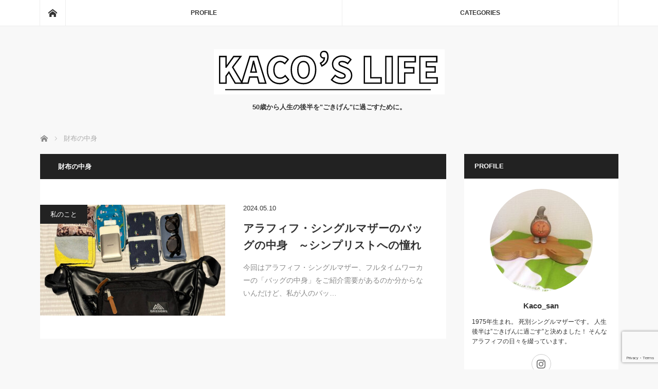

--- FILE ---
content_type: text/html; charset=UTF-8
request_url: https://kacoslife.com/tag/%E8%B2%A1%E5%B8%83%E3%81%AE%E4%B8%AD%E8%BA%AB/
body_size: 13726
content:
<!DOCTYPE html>
<html class="pc" lang="ja">
<head>
<meta charset="UTF-8">
<!--[if IE]><meta http-equiv="X-UA-Compatible" content="IE=edge"><![endif]-->
<meta name="viewport" content="width=device-width">
<title>財布の中身に関する記事一覧</title>
<meta name="description" content="50歳から人生の後半を&quot;ごきげん&quot;に過ごすために。">
<link rel="pingback" href="https://kacoslife.com/xmlrpc.php">
<meta name='robots' content='max-image-preview:large' />
<!-- Google tag (gtag.js) consent mode dataLayer added by Site Kit -->
<script type="text/javascript" id="google_gtagjs-js-consent-mode-data-layer">
/* <![CDATA[ */
window.dataLayer = window.dataLayer || [];function gtag(){dataLayer.push(arguments);}
gtag('consent', 'default', {"ad_personalization":"denied","ad_storage":"denied","ad_user_data":"denied","analytics_storage":"denied","functionality_storage":"denied","security_storage":"denied","personalization_storage":"denied","region":["AT","BE","BG","CH","CY","CZ","DE","DK","EE","ES","FI","FR","GB","GR","HR","HU","IE","IS","IT","LI","LT","LU","LV","MT","NL","NO","PL","PT","RO","SE","SI","SK"],"wait_for_update":500});
window._googlesitekitConsentCategoryMap = {"statistics":["analytics_storage"],"marketing":["ad_storage","ad_user_data","ad_personalization"],"functional":["functionality_storage","security_storage"],"preferences":["personalization_storage"]};
window._googlesitekitConsents = {"ad_personalization":"denied","ad_storage":"denied","ad_user_data":"denied","analytics_storage":"denied","functionality_storage":"denied","security_storage":"denied","personalization_storage":"denied","region":["AT","BE","BG","CH","CY","CZ","DE","DK","EE","ES","FI","FR","GB","GR","HR","HU","IE","IS","IT","LI","LT","LU","LV","MT","NL","NO","PL","PT","RO","SE","SI","SK"],"wait_for_update":500};
/* ]]> */
</script>
<!-- Google タグ (gtag.js) の終了同意モード dataLayer が Site Kit によって追加されました -->
<link rel='dns-prefetch' href='//www.googletagmanager.com' />
<link rel='dns-prefetch' href='//pagead2.googlesyndication.com' />
<link rel="alternate" type="application/rss+xml" title="Kaco&#039;s Life 　アラフィフのブログ &raquo; フィード" href="https://kacoslife.com/feed/" />
<link rel="alternate" type="application/rss+xml" title="Kaco&#039;s Life 　アラフィフのブログ &raquo; コメントフィード" href="https://kacoslife.com/comments/feed/" />
<link rel="alternate" type="application/rss+xml" title="Kaco&#039;s Life 　アラフィフのブログ &raquo; 財布の中身 タグのフィード" href="https://kacoslife.com/tag/%e8%b2%a1%e5%b8%83%e3%81%ae%e4%b8%ad%e8%ba%ab/feed/" />
<link rel="preconnect" href="https://fonts.googleapis.com">
<link rel="preconnect" href="https://fonts.gstatic.com" crossorigin>
<link href="https://fonts.googleapis.com/css2?family=Noto+Sans+JP:wght@400;600" rel="stylesheet">
<style id='wp-img-auto-sizes-contain-inline-css' type='text/css'>
img:is([sizes=auto i],[sizes^="auto," i]){contain-intrinsic-size:3000px 1500px}
/*# sourceURL=wp-img-auto-sizes-contain-inline-css */
</style>
<link rel='stylesheet' id='style-css' href='https://kacoslife.com/wp-content/themes/mag_tcd036/style.css?ver=4.1' type='text/css' media='screen' />
<style id='wp-emoji-styles-inline-css' type='text/css'>

	img.wp-smiley, img.emoji {
		display: inline !important;
		border: none !important;
		box-shadow: none !important;
		height: 1em !important;
		width: 1em !important;
		margin: 0 0.07em !important;
		vertical-align: -0.1em !important;
		background: none !important;
		padding: 0 !important;
	}
/*# sourceURL=wp-emoji-styles-inline-css */
</style>
<style id='wp-block-library-inline-css' type='text/css'>
:root{--wp-block-synced-color:#7a00df;--wp-block-synced-color--rgb:122,0,223;--wp-bound-block-color:var(--wp-block-synced-color);--wp-editor-canvas-background:#ddd;--wp-admin-theme-color:#007cba;--wp-admin-theme-color--rgb:0,124,186;--wp-admin-theme-color-darker-10:#006ba1;--wp-admin-theme-color-darker-10--rgb:0,107,160.5;--wp-admin-theme-color-darker-20:#005a87;--wp-admin-theme-color-darker-20--rgb:0,90,135;--wp-admin-border-width-focus:2px}@media (min-resolution:192dpi){:root{--wp-admin-border-width-focus:1.5px}}.wp-element-button{cursor:pointer}:root .has-very-light-gray-background-color{background-color:#eee}:root .has-very-dark-gray-background-color{background-color:#313131}:root .has-very-light-gray-color{color:#eee}:root .has-very-dark-gray-color{color:#313131}:root .has-vivid-green-cyan-to-vivid-cyan-blue-gradient-background{background:linear-gradient(135deg,#00d084,#0693e3)}:root .has-purple-crush-gradient-background{background:linear-gradient(135deg,#34e2e4,#4721fb 50%,#ab1dfe)}:root .has-hazy-dawn-gradient-background{background:linear-gradient(135deg,#faaca8,#dad0ec)}:root .has-subdued-olive-gradient-background{background:linear-gradient(135deg,#fafae1,#67a671)}:root .has-atomic-cream-gradient-background{background:linear-gradient(135deg,#fdd79a,#004a59)}:root .has-nightshade-gradient-background{background:linear-gradient(135deg,#330968,#31cdcf)}:root .has-midnight-gradient-background{background:linear-gradient(135deg,#020381,#2874fc)}:root{--wp--preset--font-size--normal:16px;--wp--preset--font-size--huge:42px}.has-regular-font-size{font-size:1em}.has-larger-font-size{font-size:2.625em}.has-normal-font-size{font-size:var(--wp--preset--font-size--normal)}.has-huge-font-size{font-size:var(--wp--preset--font-size--huge)}.has-text-align-center{text-align:center}.has-text-align-left{text-align:left}.has-text-align-right{text-align:right}.has-fit-text{white-space:nowrap!important}#end-resizable-editor-section{display:none}.aligncenter{clear:both}.items-justified-left{justify-content:flex-start}.items-justified-center{justify-content:center}.items-justified-right{justify-content:flex-end}.items-justified-space-between{justify-content:space-between}.screen-reader-text{border:0;clip-path:inset(50%);height:1px;margin:-1px;overflow:hidden;padding:0;position:absolute;width:1px;word-wrap:normal!important}.screen-reader-text:focus{background-color:#ddd;clip-path:none;color:#444;display:block;font-size:1em;height:auto;left:5px;line-height:normal;padding:15px 23px 14px;text-decoration:none;top:5px;width:auto;z-index:100000}html :where(.has-border-color){border-style:solid}html :where([style*=border-top-color]){border-top-style:solid}html :where([style*=border-right-color]){border-right-style:solid}html :where([style*=border-bottom-color]){border-bottom-style:solid}html :where([style*=border-left-color]){border-left-style:solid}html :where([style*=border-width]){border-style:solid}html :where([style*=border-top-width]){border-top-style:solid}html :where([style*=border-right-width]){border-right-style:solid}html :where([style*=border-bottom-width]){border-bottom-style:solid}html :where([style*=border-left-width]){border-left-style:solid}html :where(img[class*=wp-image-]){height:auto;max-width:100%}:where(figure){margin:0 0 1em}html :where(.is-position-sticky){--wp-admin--admin-bar--position-offset:var(--wp-admin--admin-bar--height,0px)}@media screen and (max-width:600px){html :where(.is-position-sticky){--wp-admin--admin-bar--position-offset:0px}}

/*# sourceURL=wp-block-library-inline-css */
</style><style id='global-styles-inline-css' type='text/css'>
:root{--wp--preset--aspect-ratio--square: 1;--wp--preset--aspect-ratio--4-3: 4/3;--wp--preset--aspect-ratio--3-4: 3/4;--wp--preset--aspect-ratio--3-2: 3/2;--wp--preset--aspect-ratio--2-3: 2/3;--wp--preset--aspect-ratio--16-9: 16/9;--wp--preset--aspect-ratio--9-16: 9/16;--wp--preset--color--black: #000000;--wp--preset--color--cyan-bluish-gray: #abb8c3;--wp--preset--color--white: #ffffff;--wp--preset--color--pale-pink: #f78da7;--wp--preset--color--vivid-red: #cf2e2e;--wp--preset--color--luminous-vivid-orange: #ff6900;--wp--preset--color--luminous-vivid-amber: #fcb900;--wp--preset--color--light-green-cyan: #7bdcb5;--wp--preset--color--vivid-green-cyan: #00d084;--wp--preset--color--pale-cyan-blue: #8ed1fc;--wp--preset--color--vivid-cyan-blue: #0693e3;--wp--preset--color--vivid-purple: #9b51e0;--wp--preset--gradient--vivid-cyan-blue-to-vivid-purple: linear-gradient(135deg,rgb(6,147,227) 0%,rgb(155,81,224) 100%);--wp--preset--gradient--light-green-cyan-to-vivid-green-cyan: linear-gradient(135deg,rgb(122,220,180) 0%,rgb(0,208,130) 100%);--wp--preset--gradient--luminous-vivid-amber-to-luminous-vivid-orange: linear-gradient(135deg,rgb(252,185,0) 0%,rgb(255,105,0) 100%);--wp--preset--gradient--luminous-vivid-orange-to-vivid-red: linear-gradient(135deg,rgb(255,105,0) 0%,rgb(207,46,46) 100%);--wp--preset--gradient--very-light-gray-to-cyan-bluish-gray: linear-gradient(135deg,rgb(238,238,238) 0%,rgb(169,184,195) 100%);--wp--preset--gradient--cool-to-warm-spectrum: linear-gradient(135deg,rgb(74,234,220) 0%,rgb(151,120,209) 20%,rgb(207,42,186) 40%,rgb(238,44,130) 60%,rgb(251,105,98) 80%,rgb(254,248,76) 100%);--wp--preset--gradient--blush-light-purple: linear-gradient(135deg,rgb(255,206,236) 0%,rgb(152,150,240) 100%);--wp--preset--gradient--blush-bordeaux: linear-gradient(135deg,rgb(254,205,165) 0%,rgb(254,45,45) 50%,rgb(107,0,62) 100%);--wp--preset--gradient--luminous-dusk: linear-gradient(135deg,rgb(255,203,112) 0%,rgb(199,81,192) 50%,rgb(65,88,208) 100%);--wp--preset--gradient--pale-ocean: linear-gradient(135deg,rgb(255,245,203) 0%,rgb(182,227,212) 50%,rgb(51,167,181) 100%);--wp--preset--gradient--electric-grass: linear-gradient(135deg,rgb(202,248,128) 0%,rgb(113,206,126) 100%);--wp--preset--gradient--midnight: linear-gradient(135deg,rgb(2,3,129) 0%,rgb(40,116,252) 100%);--wp--preset--font-size--small: 13px;--wp--preset--font-size--medium: 20px;--wp--preset--font-size--large: 36px;--wp--preset--font-size--x-large: 42px;--wp--preset--spacing--20: 0.44rem;--wp--preset--spacing--30: 0.67rem;--wp--preset--spacing--40: 1rem;--wp--preset--spacing--50: 1.5rem;--wp--preset--spacing--60: 2.25rem;--wp--preset--spacing--70: 3.38rem;--wp--preset--spacing--80: 5.06rem;--wp--preset--shadow--natural: 6px 6px 9px rgba(0, 0, 0, 0.2);--wp--preset--shadow--deep: 12px 12px 50px rgba(0, 0, 0, 0.4);--wp--preset--shadow--sharp: 6px 6px 0px rgba(0, 0, 0, 0.2);--wp--preset--shadow--outlined: 6px 6px 0px -3px rgb(255, 255, 255), 6px 6px rgb(0, 0, 0);--wp--preset--shadow--crisp: 6px 6px 0px rgb(0, 0, 0);}:where(.is-layout-flex){gap: 0.5em;}:where(.is-layout-grid){gap: 0.5em;}body .is-layout-flex{display: flex;}.is-layout-flex{flex-wrap: wrap;align-items: center;}.is-layout-flex > :is(*, div){margin: 0;}body .is-layout-grid{display: grid;}.is-layout-grid > :is(*, div){margin: 0;}:where(.wp-block-columns.is-layout-flex){gap: 2em;}:where(.wp-block-columns.is-layout-grid){gap: 2em;}:where(.wp-block-post-template.is-layout-flex){gap: 1.25em;}:where(.wp-block-post-template.is-layout-grid){gap: 1.25em;}.has-black-color{color: var(--wp--preset--color--black) !important;}.has-cyan-bluish-gray-color{color: var(--wp--preset--color--cyan-bluish-gray) !important;}.has-white-color{color: var(--wp--preset--color--white) !important;}.has-pale-pink-color{color: var(--wp--preset--color--pale-pink) !important;}.has-vivid-red-color{color: var(--wp--preset--color--vivid-red) !important;}.has-luminous-vivid-orange-color{color: var(--wp--preset--color--luminous-vivid-orange) !important;}.has-luminous-vivid-amber-color{color: var(--wp--preset--color--luminous-vivid-amber) !important;}.has-light-green-cyan-color{color: var(--wp--preset--color--light-green-cyan) !important;}.has-vivid-green-cyan-color{color: var(--wp--preset--color--vivid-green-cyan) !important;}.has-pale-cyan-blue-color{color: var(--wp--preset--color--pale-cyan-blue) !important;}.has-vivid-cyan-blue-color{color: var(--wp--preset--color--vivid-cyan-blue) !important;}.has-vivid-purple-color{color: var(--wp--preset--color--vivid-purple) !important;}.has-black-background-color{background-color: var(--wp--preset--color--black) !important;}.has-cyan-bluish-gray-background-color{background-color: var(--wp--preset--color--cyan-bluish-gray) !important;}.has-white-background-color{background-color: var(--wp--preset--color--white) !important;}.has-pale-pink-background-color{background-color: var(--wp--preset--color--pale-pink) !important;}.has-vivid-red-background-color{background-color: var(--wp--preset--color--vivid-red) !important;}.has-luminous-vivid-orange-background-color{background-color: var(--wp--preset--color--luminous-vivid-orange) !important;}.has-luminous-vivid-amber-background-color{background-color: var(--wp--preset--color--luminous-vivid-amber) !important;}.has-light-green-cyan-background-color{background-color: var(--wp--preset--color--light-green-cyan) !important;}.has-vivid-green-cyan-background-color{background-color: var(--wp--preset--color--vivid-green-cyan) !important;}.has-pale-cyan-blue-background-color{background-color: var(--wp--preset--color--pale-cyan-blue) !important;}.has-vivid-cyan-blue-background-color{background-color: var(--wp--preset--color--vivid-cyan-blue) !important;}.has-vivid-purple-background-color{background-color: var(--wp--preset--color--vivid-purple) !important;}.has-black-border-color{border-color: var(--wp--preset--color--black) !important;}.has-cyan-bluish-gray-border-color{border-color: var(--wp--preset--color--cyan-bluish-gray) !important;}.has-white-border-color{border-color: var(--wp--preset--color--white) !important;}.has-pale-pink-border-color{border-color: var(--wp--preset--color--pale-pink) !important;}.has-vivid-red-border-color{border-color: var(--wp--preset--color--vivid-red) !important;}.has-luminous-vivid-orange-border-color{border-color: var(--wp--preset--color--luminous-vivid-orange) !important;}.has-luminous-vivid-amber-border-color{border-color: var(--wp--preset--color--luminous-vivid-amber) !important;}.has-light-green-cyan-border-color{border-color: var(--wp--preset--color--light-green-cyan) !important;}.has-vivid-green-cyan-border-color{border-color: var(--wp--preset--color--vivid-green-cyan) !important;}.has-pale-cyan-blue-border-color{border-color: var(--wp--preset--color--pale-cyan-blue) !important;}.has-vivid-cyan-blue-border-color{border-color: var(--wp--preset--color--vivid-cyan-blue) !important;}.has-vivid-purple-border-color{border-color: var(--wp--preset--color--vivid-purple) !important;}.has-vivid-cyan-blue-to-vivid-purple-gradient-background{background: var(--wp--preset--gradient--vivid-cyan-blue-to-vivid-purple) !important;}.has-light-green-cyan-to-vivid-green-cyan-gradient-background{background: var(--wp--preset--gradient--light-green-cyan-to-vivid-green-cyan) !important;}.has-luminous-vivid-amber-to-luminous-vivid-orange-gradient-background{background: var(--wp--preset--gradient--luminous-vivid-amber-to-luminous-vivid-orange) !important;}.has-luminous-vivid-orange-to-vivid-red-gradient-background{background: var(--wp--preset--gradient--luminous-vivid-orange-to-vivid-red) !important;}.has-very-light-gray-to-cyan-bluish-gray-gradient-background{background: var(--wp--preset--gradient--very-light-gray-to-cyan-bluish-gray) !important;}.has-cool-to-warm-spectrum-gradient-background{background: var(--wp--preset--gradient--cool-to-warm-spectrum) !important;}.has-blush-light-purple-gradient-background{background: var(--wp--preset--gradient--blush-light-purple) !important;}.has-blush-bordeaux-gradient-background{background: var(--wp--preset--gradient--blush-bordeaux) !important;}.has-luminous-dusk-gradient-background{background: var(--wp--preset--gradient--luminous-dusk) !important;}.has-pale-ocean-gradient-background{background: var(--wp--preset--gradient--pale-ocean) !important;}.has-electric-grass-gradient-background{background: var(--wp--preset--gradient--electric-grass) !important;}.has-midnight-gradient-background{background: var(--wp--preset--gradient--midnight) !important;}.has-small-font-size{font-size: var(--wp--preset--font-size--small) !important;}.has-medium-font-size{font-size: var(--wp--preset--font-size--medium) !important;}.has-large-font-size{font-size: var(--wp--preset--font-size--large) !important;}.has-x-large-font-size{font-size: var(--wp--preset--font-size--x-large) !important;}
/*# sourceURL=global-styles-inline-css */
</style>

<style id='classic-theme-styles-inline-css' type='text/css'>
/*! This file is auto-generated */
.wp-block-button__link{color:#fff;background-color:#32373c;border-radius:9999px;box-shadow:none;text-decoration:none;padding:calc(.667em + 2px) calc(1.333em + 2px);font-size:1.125em}.wp-block-file__button{background:#32373c;color:#fff;text-decoration:none}
/*# sourceURL=/wp-includes/css/classic-themes.min.css */
</style>
<link rel='stylesheet' id='contact-form-7-css' href='https://kacoslife.com/wp-content/plugins/contact-form-7/includes/css/styles.css?ver=6.1.4' type='text/css' media='all' />
<style>:root {
  --tcd-font-type1: Arial,"Hiragino Sans","Yu Gothic Medium","Meiryo",sans-serif;
  --tcd-font-type2: "Times New Roman",Times,"Yu Mincho","游明朝","游明朝体","Hiragino Mincho Pro",serif;
  --tcd-font-type3: Palatino,"Yu Kyokasho","游教科書体","UD デジタル 教科書体 N","游明朝","游明朝体","Hiragino Mincho Pro","Meiryo",serif;
  --tcd-font-type-logo: "Noto Sans JP",sans-serif;
}</style>
<script type="text/javascript" src="https://kacoslife.com/wp-includes/js/jquery/jquery.min.js?ver=3.7.1" id="jquery-core-js"></script>
<script type="text/javascript" src="https://kacoslife.com/wp-includes/js/jquery/jquery-migrate.min.js?ver=3.4.1" id="jquery-migrate-js"></script>

<!-- Site Kit によって追加された Google タグ（gtag.js）スニペット -->
<!-- Google アナリティクス スニペット (Site Kit が追加) -->
<script type="text/javascript" src="https://www.googletagmanager.com/gtag/js?id=GT-WKXBXZG" id="google_gtagjs-js" async></script>
<script type="text/javascript" id="google_gtagjs-js-after">
/* <![CDATA[ */
window.dataLayer = window.dataLayer || [];function gtag(){dataLayer.push(arguments);}
gtag("set","linker",{"domains":["kacoslife.com"]});
gtag("js", new Date());
gtag("set", "developer_id.dZTNiMT", true);
gtag("config", "GT-WKXBXZG");
//# sourceURL=google_gtagjs-js-after
/* ]]> */
</script>
<link rel="https://api.w.org/" href="https://kacoslife.com/wp-json/" /><link rel="alternate" title="JSON" type="application/json" href="https://kacoslife.com/wp-json/wp/v2/tags/232" /><meta name="generator" content="Site Kit by Google 1.170.0" />
<link rel="stylesheet" href="https://kacoslife.com/wp-content/themes/mag_tcd036/css/design-plus.css?ver=4.1">

<script src="https://kacoslife.com/wp-content/themes/mag_tcd036/js/jquery.easing.js?ver=4.1"></script>
<script src="https://kacoslife.com/wp-content/themes/mag_tcd036/js/jscript.js?ver=4.1"></script>
<script src="https://kacoslife.com/wp-content/themes/mag_tcd036/js/comment.js?ver=4.1"></script>

<link rel="stylesheet" media="screen and (max-width:770px)" href="https://kacoslife.com/wp-content/themes/mag_tcd036/responsive.css?ver=4.1">
<link rel="stylesheet" media="screen and (max-width:770px)" href="https://kacoslife.com/wp-content/themes/mag_tcd036/footer-bar.css?ver=4.1">
<link rel="stylesheet" href="https://kacoslife.com/wp-content/themes/mag_tcd036/css/sns-button.css?ver=4.1">

<link rel="stylesheet" href="https://kacoslife.com/wp-content/themes/mag_tcd036/japanese.css?ver=4.1">

<!--[if lt IE 9]>
<script src="https://kacoslife.com/wp-content/themes/mag_tcd036/js/html5.js?ver=4.1"></script>
<![endif]-->

<style type="text/css">



body, input, textarea {
  font-family: var(--tcd-font-type1) !important;
}
.rich_font_logo { font-family: var(--tcd-font-type-logo); font-weight: bold !important;}

.side_headline, #copyright, .page_navi span.current, .archive_headline, #pickup_post .headline, #related_post .headline, #comment_headline, .post_list .category a, #footer_post_list .category a, .mobile .footer_headline, #page_title, .widget_block .wp-block-heading
 { background-color:#222222; }

a:hover, #comment_header ul li a:hover, .post_content a, .custom-html-widget a
 { color:#08B9D4; }
.post_content .q_button { color:#fff; }
.pc #global_menu > ul > li a:hover, .pc #global_menu > ul > li.active > a, .pc #global_menu ul ul a, #return_top a:hover, .next_page_link a:hover, .page_navi a:hover, .collapse_category_list li a:hover .count,
  #wp-calendar td a:hover, #wp-calendar #prev a:hover, #wp-calendar #next a:hover, .widget_search #search-btn input:hover, .widget_search #searchsubmit:hover, .side_widget.google_search #searchsubmit:hover,
   #submit_comment:hover, #comment_header ul li a:hover, #comment_header ul li.comment_switch_active a, #comment_header #comment_closed p, #post_pagination a:hover, #post_pagination p, a.menu_button:hover
    { background-color:#08B9D4; }

.pc #global_menu_wrap .home_menu:hover { background:#08B9D4 url(https://kacoslife.com/wp-content/themes/mag_tcd036/img/header/home.png) no-repeat center; }
.pc #global_menu > ul > li a:hover, .pc #global_menu > ul > li.active > a { border-color:#08B9D4; }

.mobile #global_menu li a:hover, .mobile #global_menu_wrap .home_menu:hover { background-color:#08B9D4 !important; }

#comment_textarea textarea:focus, #guest_info input:focus, #comment_header ul li a:hover, #comment_header ul li.comment_switch_active a, #comment_header #comment_closed p
 { border-color:#08B9D4; }

#comment_header ul li.comment_switch_active a:after, #comment_header #comment_closed p:after
 { border-color:#08B9D4 transparent transparent transparent; }

.pc #global_menu ul ul a:hover
 { background-color:#068FA3; }

.user_sns li a:hover
 { background-color:#08B9D4; border-color:#08B9D4; }

.collapse_category_list li a:before
 { border-color: transparent transparent transparent #08B9D4; }

#previous_next_post .prev_post a:hover, #previous_next_post .next_post a:hover
 { background-color:#08B9D4 !important; }

#footer_post_list .title { color:#FFFFFF; background:rgba(0,0,0,0.4); }

.post_list .title { font-size:21px; }
.post_list .excerpt { font-size:14px; }


</style>



<!-- Site Kit が追加した Google AdSense メタタグ -->
<meta name="google-adsense-platform-account" content="ca-host-pub-2644536267352236">
<meta name="google-adsense-platform-domain" content="sitekit.withgoogle.com">
<!-- Site Kit が追加した End Google AdSense メタタグ -->

<!-- Google AdSense スニペット (Site Kit が追加) -->
<script type="text/javascript" async="async" src="https://pagead2.googlesyndication.com/pagead/js/adsbygoogle.js?client=ca-pub-3304955400717436&amp;host=ca-host-pub-2644536267352236" crossorigin="anonymous"></script>

<!-- (ここまで) Google AdSense スニペット (Site Kit が追加) -->
<link rel="icon" href="https://kacoslife.com/wp-content/uploads/2023/08/cropped-70B6E94B-1756-41BC-BE07-E39CA44BDB47-32x32.jpeg" sizes="32x32" />
<link rel="icon" href="https://kacoslife.com/wp-content/uploads/2023/08/cropped-70B6E94B-1756-41BC-BE07-E39CA44BDB47-192x192.jpeg" sizes="192x192" />
<link rel="apple-touch-icon" href="https://kacoslife.com/wp-content/uploads/2023/08/cropped-70B6E94B-1756-41BC-BE07-E39CA44BDB47-180x180.jpeg" />
<meta name="msapplication-TileImage" content="https://kacoslife.com/wp-content/uploads/2023/08/cropped-70B6E94B-1756-41BC-BE07-E39CA44BDB47-270x270.jpeg" />
</head>
<body class="archive tag tag-232 wp-embed-responsive wp-theme-mag_tcd036">

 <!-- global menu -->
  <div id="global_menu_wrap">
  <div id="global_menu" class="clearfix">
   <a class="home_menu" href="https://kacoslife.com/"><span>ホーム</span></a>
   <ul id="menu-global-menu" class="menu"><li id="menu-item-58" class="menu-item menu-item-type-post_type menu-item-object-page menu-item-58"><a href="https://kacoslife.com/profile/">PROFILE</a></li>
<li id="menu-item-59" class="menu-item menu-item-type-post_type menu-item-object-page menu-item-has-children menu-item-59"><a href="https://kacoslife.com/categories/">CATEGORIES</a>
<ul class="sub-menu">
	<li id="menu-item-82" class="menu-item menu-item-type-taxonomy menu-item-object-category menu-item-has-children menu-item-82"><a href="https://kacoslife.com/category/gokigen/">&#8220;ごきげん&#8221;活動（ごき活）</a>
	<ul class="sub-menu">
		<li id="menu-item-83" class="menu-item menu-item-type-taxonomy menu-item-object-category menu-item-83"><a href="https://kacoslife.com/category/gokigen/mybias/">推しがいるということ</a></li>
		<li id="menu-item-89" class="menu-item menu-item-type-taxonomy menu-item-object-category menu-item-89"><a href="https://kacoslife.com/category/gokigen/trip/">旅をする</a></li>
		<li id="menu-item-1388" class="menu-item menu-item-type-taxonomy menu-item-object-category menu-item-1388"><a href="https://kacoslife.com/category/gokigen/kokoro/">心を調える</a></li>
	</ul>
</li>
	<li id="menu-item-84" class="menu-item menu-item-type-taxonomy menu-item-object-category menu-item-has-children menu-item-84"><a href="https://kacoslife.com/category/shinmama/">シングルマザー</a>
	<ul class="sub-menu">
		<li id="menu-item-85" class="menu-item menu-item-type-taxonomy menu-item-object-category menu-item-85"><a href="https://kacoslife.com/category/shinmama/child/">子供を育てる</a></li>
	</ul>
</li>
	<li id="menu-item-80" class="menu-item menu-item-type-taxonomy menu-item-object-category menu-item-80"><a href="https://kacoslife.com/category/money/">お金のこと</a></li>
	<li id="menu-item-86" class="menu-item menu-item-type-taxonomy menu-item-object-category menu-item-86"><a href="https://kacoslife.com/category/sumau/">住まいのこと</a></li>
	<li id="menu-item-87" class="menu-item menu-item-type-taxonomy menu-item-object-category menu-item-has-children menu-item-87"><a href="https://kacoslife.com/category/taberu/">食べること</a>
	<ul class="sub-menu">
		<li id="menu-item-88" class="menu-item menu-item-type-taxonomy menu-item-object-category menu-item-88"><a href="https://kacoslife.com/category/taberu/obento/">弁当生活</a></li>
		<li id="menu-item-1394" class="menu-item menu-item-type-taxonomy menu-item-object-category menu-item-1394"><a href="https://kacoslife.com/category/taberu/%e3%81%8a%e5%8f%96%e3%82%8a%e5%af%84%e3%81%9b/">お取り寄せ</a></li>
	</ul>
</li>
	<li id="menu-item-1389" class="menu-item menu-item-type-taxonomy menu-item-object-category menu-item-has-children menu-item-1389"><a href="https://kacoslife.com/category/recommend/">アラフィフのオススメ</a>
	<ul class="sub-menu">
		<li id="menu-item-79" class="menu-item menu-item-type-taxonomy menu-item-object-category menu-item-79"><a href="https://kacoslife.com/category/fashion/">おしゃれのこと</a></li>
	</ul>
</li>
	<li id="menu-item-1393" class="menu-item menu-item-type-taxonomy menu-item-object-category menu-item-1393"><a href="https://kacoslife.com/category/%e7%a7%81%e3%81%ae%e3%81%93%e3%81%a8/">私のこと</a></li>
	<li id="menu-item-1390" class="menu-item menu-item-type-taxonomy menu-item-object-category menu-item-has-children menu-item-1390"><a href="https://kacoslife.com/category/health/">からだのこと</a>
	<ul class="sub-menu">
		<li id="menu-item-1391" class="menu-item menu-item-type-taxonomy menu-item-object-category menu-item-1391"><a href="https://kacoslife.com/category/health/%e3%82%a2%e3%83%a9%e3%83%95%e3%82%a3%e3%83%95%e3%81%ae%e3%83%80%e3%82%a4%e3%82%a8%e3%83%83%e3%83%88/">アラフィフのダイエット</a></li>
		<li id="menu-item-1392" class="menu-item menu-item-type-taxonomy menu-item-object-category menu-item-1392"><a href="https://kacoslife.com/category/health/%e7%be%8e%e5%ae%b9/">美容</a></li>
	</ul>
</li>
</ul>
</li>
</ul>  </div>
 </div>
 
 <div id="header">

  <!-- logo -->
  <div id='logo_image'>
<div id="logo"><a href=" https://kacoslife.com/" title="Kaco&#039;s Life 　アラフィフのブログ" data-label="Kaco&#039;s Life 　アラフィフのブログ"><img src="https://kacoslife.com/wp-content/uploads/tcd-w/logo-resized.png?1769024678" alt="Kaco&#039;s Life 　アラフィフのブログ" title="Kaco&#039;s Life 　アラフィフのブログ" /></a></div>
</div>

    <p id="site_description">50歳から人生の後半を&quot;ごきげん&quot;に過ごすために。</p>
  
    <a href="#" class="menu_button"><span>menu</span></a>
  
 </div><!-- END #header -->

 <div id="main_contents" class="clearfix">

  <!-- bread crumb -->
    
<ul id="bread_crumb" class="clearfix" itemscope itemtype="http://schema.org/BreadcrumbList">
 <li itemprop="itemListElement" itemscope itemtype="https://schema.org/ListItem" class="home"><a itemprop="item" href="https://kacoslife.com/"><span itemprop="name">ホーム</span></a><meta itemprop="position" content="1" /></li>

 <li itemprop="itemListElement" itemscope itemtype="https://schema.org/ListItem" class="last"><span itemprop="name">財布の中身</span><meta itemprop="position" content="2" /></li>

</ul>
  
<div id="main_col">

  <h1 class="archive_headline">財布の中身</h1>
 
 
  <ol class="post_list clearfix" id="archive_post_list">
    <li class="clearfix num1 type2">
      <a href="https://kacoslife.com/240510-iamkaco/" title="アラフィフ・シングルマザーのバッグの中身　～シンプリストへの憧れ" class="image image_type1"><img width="500" height="300" src="https://kacoslife.com/wp-content/uploads/2024/05/271C99F6-6C54-4480-B083-9E03AAD4A3FE-500x300.jpeg" class="attachment-size2 size-size2 wp-post-image" alt="" decoding="async" fetchpriority="high" /></a>
      <div class="desc">
    <p class="category"><a href="https://kacoslife.com/category/%e7%a7%81%e3%81%ae%e3%81%93%e3%81%a8/" style="background-color:#222222;">私のこと</a></p>
    <p class="date"><time class="entry-date updated" datetime="2024-05-10T23:56:09+09:00">2024.05.10</time></p>        <h2 class="title"><a href="https://kacoslife.com/240510-iamkaco/" title="アラフィフ・シングルマザーのバッグの中身　～シンプリストへの憧れ">アラフィフ・シングルマザーのバッグの中身　～シンプリストへの憧れ</a></h2>
        <p class="excerpt">今回はアラフィフ・シングルマザー、フルタイムワーカーの「バッグの中身」をご紹介需要があるのか分からないんだけど、私が人のバッ…</p>
   </div>
  </li>
   </ol><!-- END .post_list -->
 
 
</div><!-- END #main_col -->


  <div id="side_col">
  <div class="side_widget clearfix tcdw_user_profile_widget" id="tcdw_user_profile_widget-3">
<div class="side_headline">PROFILE</div>  <a class="user_avatar" href="https://kacoslife.com/profile/"><img src="https://kacoslife.com/wp-content/uploads/2023/08/70B6E94B-1756-41BC-BE07-E39CA44BDB47-200x200.jpeg" alt="" /></a>
  <div class="user_name"><a href="https://kacoslife.com/profile/">Kaco_san</a></div>
    <p class="user_desc">1975年生まれ。
死別シングルマザーです。

人生後半は”ごきげんに過ごす”と決めました！

そんなアラフィフの日々を綴っています。
</p>
    <ul class="user_sns clearfix">
            <li class="insta"><a href="https://instagram.com/kacoslife?igshid=OGQ5ZDc2ODk2ZA==" target="_blank"><span>Instagram</span></a></li>              </ul>
</div>
<div class="side_widget clearfix tcdw_category_list_widget" id="tcdw_category_list_widget-4">
<div class="side_headline">CATEGORIES</div><ul class="collapse_category_list">
 	<li class="cat-item cat-item-15"><a href="https://kacoslife.com/category/gokigen/">&quot;ごきげん&quot;活動（ごき活）<span class="count">21</span></a>
<ul class='children'>
	<li class="cat-item cat-item-146"><a href="https://kacoslife.com/category/gokigen/kokoro/">心を調える<span class="count">6</span></a>
</li>
	<li class="cat-item cat-item-18"><a href="https://kacoslife.com/category/gokigen/mybias/">推しがいるということ<span class="count">1</span></a>
</li>
	<li class="cat-item cat-item-24"><a href="https://kacoslife.com/category/gokigen/trip/">旅をする<span class="count">4</span></a>
</li>
</ul>
</li>
	<li class="cat-item cat-item-294"><a href="https://kacoslife.com/category/5%e5%80%8d%e9%ba%b9%e3%81%bf%e3%81%9d/">5倍麹みそ<span class="count">2</span></a>
</li>
	<li class="cat-item cat-item-34"><a href="https://kacoslife.com/category/recommend/">アラフィフのオススメ<span class="count">15</span></a>
</li>
	<li class="cat-item cat-item-2"><a href="https://kacoslife.com/category/fashion/">おしゃれのこと<span class="count">1</span></a>
</li>
	<li class="cat-item cat-item-5"><a href="https://kacoslife.com/category/health/">からだのこと<span class="count">25</span></a>
<ul class='children'>
	<li class="cat-item cat-item-199"><a href="https://kacoslife.com/category/health/%e3%82%a2%e3%83%a9%e3%83%95%e3%82%a3%e3%83%95%e3%81%ae%e3%83%80%e3%82%a4%e3%82%a8%e3%83%83%e3%83%88/">アラフィフのダイエット<span class="count">15</span></a>
</li>
	<li class="cat-item cat-item-135"><a href="https://kacoslife.com/category/health/%e7%be%8e%e5%ae%b9/">美容<span class="count">5</span></a>
</li>
</ul>
</li>
	<li class="cat-item cat-item-12"><a href="https://kacoslife.com/category/shinmama/">シングルマザー<span class="count">2</span></a>
<ul class='children'>
	<li class="cat-item cat-item-13"><a href="https://kacoslife.com/category/shinmama/child/">子供を育てる<span class="count">2</span></a>
</li>
</ul>
</li>
	<li class="cat-item cat-item-4"><a href="https://kacoslife.com/category/sumau/">住まいのこと<span class="count">1</span></a>
</li>
	<li class="cat-item cat-item-130"><a href="https://kacoslife.com/category/%e7%a7%81%e3%81%ae%e3%81%93%e3%81%a8/">私のこと<span class="count">6</span></a>
</li>
	<li class="cat-item cat-item-3"><a href="https://kacoslife.com/category/taberu/">食べること<span class="count">24</span></a>
<ul class='children'>
	<li class="cat-item cat-item-35"><a href="https://kacoslife.com/category/taberu/%e3%81%8a%e5%8f%96%e3%82%8a%e5%af%84%e3%81%9b/">お取り寄せ<span class="count">4</span></a>
</li>
	<li class="cat-item cat-item-14"><a href="https://kacoslife.com/category/taberu/obento/">弁当生活<span class="count">18</span></a>
</li>
</ul>
</li>
</ul>
</div>
<div class="side_widget clearfix widget_calendar" id="calendar-3">
<div class="side_headline">CALENDAR</div><div id="calendar_wrap" class="calendar_wrap"><table id="wp-calendar" class="wp-calendar-table">
	<caption>2026年1月</caption>
	<thead>
	<tr>
		<th scope="col" aria-label="月曜日">月</th>
		<th scope="col" aria-label="火曜日">火</th>
		<th scope="col" aria-label="水曜日">水</th>
		<th scope="col" aria-label="木曜日">木</th>
		<th scope="col" aria-label="金曜日">金</th>
		<th scope="col" aria-label="土曜日">土</th>
		<th scope="col" aria-label="日曜日">日</th>
	</tr>
	</thead>
	<tbody>
	<tr>
		<td colspan="3" class="pad">&nbsp;</td><td>1</td><td>2</td><td>3</td><td>4</td>
	</tr>
	<tr>
		<td>5</td><td>6</td><td>7</td><td>8</td><td>9</td><td>10</td><td>11</td>
	</tr>
	<tr>
		<td>12</td><td>13</td><td>14</td><td>15</td><td>16</td><td>17</td><td>18</td>
	</tr>
	<tr>
		<td>19</td><td>20</td><td>21</td><td id="today">22</td><td>23</td><td>24</td><td>25</td>
	</tr>
	<tr>
		<td>26</td><td>27</td><td>28</td><td>29</td><td>30</td><td>31</td>
		<td class="pad" colspan="1">&nbsp;</td>
	</tr>
	</tbody>
	</table><nav aria-label="前と次の月" class="wp-calendar-nav">
		<span class="wp-calendar-nav-prev"><a href="https://kacoslife.com/2025/12/">&laquo; 12月</a></span>
		<span class="pad">&nbsp;</span>
		<span class="wp-calendar-nav-next">&nbsp;</span>
	</nav></div></div>
<div class="side_widget clearfix google_search" id="google_search-3">
<div class="side_headline">検索</div><form action="https://www.google.com/cse" method="get" id="searchform" class="searchform">
<div>
 <input id="s" type="text" value="" name="q" />
 <input id="searchsubmit" type="submit" name="sa" value="検索" />
 <input type="hidden" name="cx" value="" />
 <input type="hidden" name="ie" value="UTF-8" />
</div>
</form>
</div>
 </div>
 


  </div><!-- END #main_contents -->

  <ol id="footer_post_list" class="clearfix">
    <li class="num1">
   <a class="image" href="https://kacoslife.com/231020-eat/"><img width="500" height="300" src="https://kacoslife.com/wp-content/uploads/2023/10/CACB909B-A9F3-497B-90A2-8106F82599B5-500x300.jpeg" class="attachment-size2 size-size2 wp-post-image" alt="" decoding="async" loading="lazy" /></a>
   <p class="category"><a href="https://kacoslife.com/category/taberu/" style="background-color:#;">食べること</a></p>
   <a class="title" href="https://kacoslife.com/231020-eat/"><span>【オススメ】本格的・スパイシーカレーをお家で食べよう！　お手軽キットで楽々時短調…</span></a>
  </li>
    <li class="num2">
   <a class="image" href="https://kacoslife.com/240320-gokigen/"><img width="500" height="300" src="https://kacoslife.com/wp-content/uploads/2024/03/concept-1229912_1920-500x300.jpg" class="attachment-size2 size-size2 wp-post-image" alt="" decoding="async" loading="lazy" /></a>
   <p class="category"><a href="https://kacoslife.com/category/gokigen/" style="background-color:#222222;">"ごきげん"活動（ごき活）</a></p>
   <a class="title" href="https://kacoslife.com/240320-gokigen/"><span>【ごき活】片付けたい衝動　宇宙元旦のエネルギーのおかげ？</span></a>
  </li>
    <li class="num3">
   <a class="image" href="https://kacoslife.com/231208-obento/"><img width="500" height="300" src="https://kacoslife.com/wp-content/uploads/2023/12/E47CEB98-5020-420C-8DB6-8DD61F01D059-500x300.jpeg" class="attachment-size2 size-size2 wp-post-image" alt="" decoding="async" loading="lazy" /></a>
   <p class="category"><a href="https://kacoslife.com/category/taberu/obento/" style="background-color:#222222;">弁当生活</a></p>
   <a class="title" href="https://kacoslife.com/231208-obento/"><span>今週の息子さん弁当　2023.12.04-07.</span></a>
  </li>
    <li class="num4">
   <a class="image" href="https://kacoslife.com/240227-health/"><img width="500" height="300" src="https://kacoslife.com/wp-content/uploads/2024/02/lera-kogan-CIrRI0ujiRo-unsplash-500x300.jpg" class="attachment-size2 size-size2 wp-post-image" alt="" decoding="async" loading="lazy" /></a>
   <p class="category"><a href="https://kacoslife.com/category/health/%e7%be%8e%e5%ae%b9/" style="background-color:#222222;">美容</a></p>
   <a class="title" href="https://kacoslife.com/240227-health/"><span>アラフィフのからだのこと　～白髪との共生　</span></a>
  </li>
    <li class="num5">
   <a class="image" href="https://kacoslife.com/240405-recommend/"><img width="500" height="300" src="https://kacoslife.com/wp-content/uploads/2024/04/laptop-614213_1920-500x300.jpg" class="attachment-size2 size-size2 wp-post-image" alt="" decoding="async" loading="lazy" /></a>
   <p class="category"><a href="https://kacoslife.com/category/recommend/" style="background-color:#;">アラフィフのオススメ</a></p>
   <a class="title" href="https://kacoslife.com/240405-recommend/"><span>アラフィフシングルマザー　働く女の必需品　2024春</span></a>
  </li>
   </ol>
 
 
  <div id="footer" class="clearfix">
  <div id="footer_inner" class="clearfix">

   
   
   
   
      <div id="footer_menu_area" class="clearfix no_footer_widget_left">
        <div class="footer_menu" id="footer_menu_left">
     <div class="headline">MENU1</div>     <ul id="menu-global-menu-1" class="menu"><li class="menu-item menu-item-type-post_type menu-item-object-page menu-item-58"><a href="https://kacoslife.com/profile/">PROFILE</a></li>
<li class="menu-item menu-item-type-post_type menu-item-object-page menu-item-has-children menu-item-59"><a href="https://kacoslife.com/categories/">CATEGORIES</a>
<ul class="sub-menu">
	<li class="menu-item menu-item-type-taxonomy menu-item-object-category menu-item-has-children menu-item-82"><a href="https://kacoslife.com/category/gokigen/">&#8220;ごきげん&#8221;活動（ごき活）</a>
	<ul class="sub-menu">
		<li class="menu-item menu-item-type-taxonomy menu-item-object-category menu-item-83"><a href="https://kacoslife.com/category/gokigen/mybias/">推しがいるということ</a></li>
		<li class="menu-item menu-item-type-taxonomy menu-item-object-category menu-item-89"><a href="https://kacoslife.com/category/gokigen/trip/">旅をする</a></li>
		<li class="menu-item menu-item-type-taxonomy menu-item-object-category menu-item-1388"><a href="https://kacoslife.com/category/gokigen/kokoro/">心を調える</a></li>
	</ul>
</li>
	<li class="menu-item menu-item-type-taxonomy menu-item-object-category menu-item-has-children menu-item-84"><a href="https://kacoslife.com/category/shinmama/">シングルマザー</a>
	<ul class="sub-menu">
		<li class="menu-item menu-item-type-taxonomy menu-item-object-category menu-item-85"><a href="https://kacoslife.com/category/shinmama/child/">子供を育てる</a></li>
	</ul>
</li>
	<li class="menu-item menu-item-type-taxonomy menu-item-object-category menu-item-80"><a href="https://kacoslife.com/category/money/">お金のこと</a></li>
	<li class="menu-item menu-item-type-taxonomy menu-item-object-category menu-item-86"><a href="https://kacoslife.com/category/sumau/">住まいのこと</a></li>
	<li class="menu-item menu-item-type-taxonomy menu-item-object-category menu-item-has-children menu-item-87"><a href="https://kacoslife.com/category/taberu/">食べること</a>
	<ul class="sub-menu">
		<li class="menu-item menu-item-type-taxonomy menu-item-object-category menu-item-88"><a href="https://kacoslife.com/category/taberu/obento/">弁当生活</a></li>
		<li class="menu-item menu-item-type-taxonomy menu-item-object-category menu-item-1394"><a href="https://kacoslife.com/category/taberu/%e3%81%8a%e5%8f%96%e3%82%8a%e5%af%84%e3%81%9b/">お取り寄せ</a></li>
	</ul>
</li>
	<li class="menu-item menu-item-type-taxonomy menu-item-object-category menu-item-has-children menu-item-1389"><a href="https://kacoslife.com/category/recommend/">アラフィフのオススメ</a>
	<ul class="sub-menu">
		<li class="menu-item menu-item-type-taxonomy menu-item-object-category menu-item-79"><a href="https://kacoslife.com/category/fashion/">おしゃれのこと</a></li>
	</ul>
</li>
	<li class="menu-item menu-item-type-taxonomy menu-item-object-category menu-item-1393"><a href="https://kacoslife.com/category/%e7%a7%81%e3%81%ae%e3%81%93%e3%81%a8/">私のこと</a></li>
	<li class="menu-item menu-item-type-taxonomy menu-item-object-category menu-item-has-children menu-item-1390"><a href="https://kacoslife.com/category/health/">からだのこと</a>
	<ul class="sub-menu">
		<li class="menu-item menu-item-type-taxonomy menu-item-object-category menu-item-1391"><a href="https://kacoslife.com/category/health/%e3%82%a2%e3%83%a9%e3%83%95%e3%82%a3%e3%83%95%e3%81%ae%e3%83%80%e3%82%a4%e3%82%a8%e3%83%83%e3%83%88/">アラフィフのダイエット</a></li>
		<li class="menu-item menu-item-type-taxonomy menu-item-object-category menu-item-1392"><a href="https://kacoslife.com/category/health/%e7%be%8e%e5%ae%b9/">美容</a></li>
	</ul>
</li>
</ul>
</li>
</ul>    </div>
            <div class="footer_menu" id="footer_menu_right">
     <div class="headline">MENU2</div>     <ul id="menu-footer-menu" class="menu"><li id="menu-item-709" class="menu-item menu-item-type-post_type menu-item-object-page menu-item-709"><a href="https://kacoslife.com/contact-form/">お問い合わせ（Contact ）</a></li>
<li id="menu-item-713" class="menu-item menu-item-type-post_type menu-item-object-page menu-item-713"><a href="https://kacoslife.com/privacy-policy/">プライバシーポリシー</a></li>
</ul>    </div>
       </div>
   
   
  </div><!-- END #footer_inner -->
 </div><!-- END #footer -->
 
 <p id="copyright">Copyright &copy;&nbsp; <a href="https://kacoslife.com/">Kaco&#039;s Life 　アラフィフのブログ</a> All rights reserved.</p>

 <div id="return_top">
  <a href="#header_top"><span>PAGE TOP</span></a>
 </div>


 

<script type="speculationrules">
{"prefetch":[{"source":"document","where":{"and":[{"href_matches":"/*"},{"not":{"href_matches":["/wp-*.php","/wp-admin/*","/wp-content/uploads/*","/wp-content/*","/wp-content/plugins/*","/wp-content/themes/mag_tcd036/*","/*\\?(.+)"]}},{"not":{"selector_matches":"a[rel~=\"nofollow\"]"}},{"not":{"selector_matches":".no-prefetch, .no-prefetch a"}}]},"eagerness":"conservative"}]}
</script>
<script type="text/javascript" src="https://kacoslife.com/wp-includes/js/dist/hooks.min.js?ver=dd5603f07f9220ed27f1" id="wp-hooks-js"></script>
<script type="text/javascript" src="https://kacoslife.com/wp-includes/js/dist/i18n.min.js?ver=c26c3dc7bed366793375" id="wp-i18n-js"></script>
<script type="text/javascript" id="wp-i18n-js-after">
/* <![CDATA[ */
wp.i18n.setLocaleData( { 'text direction\u0004ltr': [ 'ltr' ] } );
//# sourceURL=wp-i18n-js-after
/* ]]> */
</script>
<script type="text/javascript" src="https://kacoslife.com/wp-content/plugins/contact-form-7/includes/swv/js/index.js?ver=6.1.4" id="swv-js"></script>
<script type="text/javascript" id="contact-form-7-js-translations">
/* <![CDATA[ */
( function( domain, translations ) {
	var localeData = translations.locale_data[ domain ] || translations.locale_data.messages;
	localeData[""].domain = domain;
	wp.i18n.setLocaleData( localeData, domain );
} )( "contact-form-7", {"translation-revision-date":"2025-11-30 08:12:23+0000","generator":"GlotPress\/4.0.3","domain":"messages","locale_data":{"messages":{"":{"domain":"messages","plural-forms":"nplurals=1; plural=0;","lang":"ja_JP"},"This contact form is placed in the wrong place.":["\u3053\u306e\u30b3\u30f3\u30bf\u30af\u30c8\u30d5\u30a9\u30fc\u30e0\u306f\u9593\u9055\u3063\u305f\u4f4d\u7f6e\u306b\u7f6e\u304b\u308c\u3066\u3044\u307e\u3059\u3002"],"Error:":["\u30a8\u30e9\u30fc:"]}},"comment":{"reference":"includes\/js\/index.js"}} );
//# sourceURL=contact-form-7-js-translations
/* ]]> */
</script>
<script type="text/javascript" id="contact-form-7-js-before">
/* <![CDATA[ */
var wpcf7 = {
    "api": {
        "root": "https:\/\/kacoslife.com\/wp-json\/",
        "namespace": "contact-form-7\/v1"
    }
};
//# sourceURL=contact-form-7-js-before
/* ]]> */
</script>
<script type="text/javascript" src="https://kacoslife.com/wp-content/plugins/contact-form-7/includes/js/index.js?ver=6.1.4" id="contact-form-7-js"></script>
<script type="text/javascript" src="https://kacoslife.com/wp-content/plugins/google-site-kit/dist/assets/js/googlesitekit-consent-mode-bc2e26cfa69fcd4a8261.js" id="googlesitekit-consent-mode-js"></script>
<script type="text/javascript" src="https://www.google.com/recaptcha/api.js?render=6LfUjzgpAAAAACs6GGmdUeGMqwZKapqW-nGBJZTL&amp;ver=3.0" id="google-recaptcha-js"></script>
<script type="text/javascript" src="https://kacoslife.com/wp-includes/js/dist/vendor/wp-polyfill.min.js?ver=3.15.0" id="wp-polyfill-js"></script>
<script type="text/javascript" id="wpcf7-recaptcha-js-before">
/* <![CDATA[ */
var wpcf7_recaptcha = {
    "sitekey": "6LfUjzgpAAAAACs6GGmdUeGMqwZKapqW-nGBJZTL",
    "actions": {
        "homepage": "homepage",
        "contactform": "contactform"
    }
};
//# sourceURL=wpcf7-recaptcha-js-before
/* ]]> */
</script>
<script type="text/javascript" src="https://kacoslife.com/wp-content/plugins/contact-form-7/modules/recaptcha/index.js?ver=6.1.4" id="wpcf7-recaptcha-js"></script>
<script id="wp-emoji-settings" type="application/json">
{"baseUrl":"https://s.w.org/images/core/emoji/17.0.2/72x72/","ext":".png","svgUrl":"https://s.w.org/images/core/emoji/17.0.2/svg/","svgExt":".svg","source":{"concatemoji":"https://kacoslife.com/wp-includes/js/wp-emoji-release.min.js?ver=6.9"}}
</script>
<script type="module">
/* <![CDATA[ */
/*! This file is auto-generated */
const a=JSON.parse(document.getElementById("wp-emoji-settings").textContent),o=(window._wpemojiSettings=a,"wpEmojiSettingsSupports"),s=["flag","emoji"];function i(e){try{var t={supportTests:e,timestamp:(new Date).valueOf()};sessionStorage.setItem(o,JSON.stringify(t))}catch(e){}}function c(e,t,n){e.clearRect(0,0,e.canvas.width,e.canvas.height),e.fillText(t,0,0);t=new Uint32Array(e.getImageData(0,0,e.canvas.width,e.canvas.height).data);e.clearRect(0,0,e.canvas.width,e.canvas.height),e.fillText(n,0,0);const a=new Uint32Array(e.getImageData(0,0,e.canvas.width,e.canvas.height).data);return t.every((e,t)=>e===a[t])}function p(e,t){e.clearRect(0,0,e.canvas.width,e.canvas.height),e.fillText(t,0,0);var n=e.getImageData(16,16,1,1);for(let e=0;e<n.data.length;e++)if(0!==n.data[e])return!1;return!0}function u(e,t,n,a){switch(t){case"flag":return n(e,"\ud83c\udff3\ufe0f\u200d\u26a7\ufe0f","\ud83c\udff3\ufe0f\u200b\u26a7\ufe0f")?!1:!n(e,"\ud83c\udde8\ud83c\uddf6","\ud83c\udde8\u200b\ud83c\uddf6")&&!n(e,"\ud83c\udff4\udb40\udc67\udb40\udc62\udb40\udc65\udb40\udc6e\udb40\udc67\udb40\udc7f","\ud83c\udff4\u200b\udb40\udc67\u200b\udb40\udc62\u200b\udb40\udc65\u200b\udb40\udc6e\u200b\udb40\udc67\u200b\udb40\udc7f");case"emoji":return!a(e,"\ud83e\u1fac8")}return!1}function f(e,t,n,a){let r;const o=(r="undefined"!=typeof WorkerGlobalScope&&self instanceof WorkerGlobalScope?new OffscreenCanvas(300,150):document.createElement("canvas")).getContext("2d",{willReadFrequently:!0}),s=(o.textBaseline="top",o.font="600 32px Arial",{});return e.forEach(e=>{s[e]=t(o,e,n,a)}),s}function r(e){var t=document.createElement("script");t.src=e,t.defer=!0,document.head.appendChild(t)}a.supports={everything:!0,everythingExceptFlag:!0},new Promise(t=>{let n=function(){try{var e=JSON.parse(sessionStorage.getItem(o));if("object"==typeof e&&"number"==typeof e.timestamp&&(new Date).valueOf()<e.timestamp+604800&&"object"==typeof e.supportTests)return e.supportTests}catch(e){}return null}();if(!n){if("undefined"!=typeof Worker&&"undefined"!=typeof OffscreenCanvas&&"undefined"!=typeof URL&&URL.createObjectURL&&"undefined"!=typeof Blob)try{var e="postMessage("+f.toString()+"("+[JSON.stringify(s),u.toString(),c.toString(),p.toString()].join(",")+"));",a=new Blob([e],{type:"text/javascript"});const r=new Worker(URL.createObjectURL(a),{name:"wpTestEmojiSupports"});return void(r.onmessage=e=>{i(n=e.data),r.terminate(),t(n)})}catch(e){}i(n=f(s,u,c,p))}t(n)}).then(e=>{for(const n in e)a.supports[n]=e[n],a.supports.everything=a.supports.everything&&a.supports[n],"flag"!==n&&(a.supports.everythingExceptFlag=a.supports.everythingExceptFlag&&a.supports[n]);var t;a.supports.everythingExceptFlag=a.supports.everythingExceptFlag&&!a.supports.flag,a.supports.everything||((t=a.source||{}).concatemoji?r(t.concatemoji):t.wpemoji&&t.twemoji&&(r(t.twemoji),r(t.wpemoji)))});
//# sourceURL=https://kacoslife.com/wp-includes/js/wp-emoji-loader.min.js
/* ]]> */
</script>
</body>
</html>

--- FILE ---
content_type: text/html; charset=utf-8
request_url: https://www.google.com/recaptcha/api2/anchor?ar=1&k=6LfUjzgpAAAAACs6GGmdUeGMqwZKapqW-nGBJZTL&co=aHR0cHM6Ly9rYWNvc2xpZmUuY29tOjQ0Mw..&hl=en&v=PoyoqOPhxBO7pBk68S4YbpHZ&size=invisible&anchor-ms=20000&execute-ms=30000&cb=yn82ul3qgpp
body_size: 48836
content:
<!DOCTYPE HTML><html dir="ltr" lang="en"><head><meta http-equiv="Content-Type" content="text/html; charset=UTF-8">
<meta http-equiv="X-UA-Compatible" content="IE=edge">
<title>reCAPTCHA</title>
<style type="text/css">
/* cyrillic-ext */
@font-face {
  font-family: 'Roboto';
  font-style: normal;
  font-weight: 400;
  font-stretch: 100%;
  src: url(//fonts.gstatic.com/s/roboto/v48/KFO7CnqEu92Fr1ME7kSn66aGLdTylUAMa3GUBHMdazTgWw.woff2) format('woff2');
  unicode-range: U+0460-052F, U+1C80-1C8A, U+20B4, U+2DE0-2DFF, U+A640-A69F, U+FE2E-FE2F;
}
/* cyrillic */
@font-face {
  font-family: 'Roboto';
  font-style: normal;
  font-weight: 400;
  font-stretch: 100%;
  src: url(//fonts.gstatic.com/s/roboto/v48/KFO7CnqEu92Fr1ME7kSn66aGLdTylUAMa3iUBHMdazTgWw.woff2) format('woff2');
  unicode-range: U+0301, U+0400-045F, U+0490-0491, U+04B0-04B1, U+2116;
}
/* greek-ext */
@font-face {
  font-family: 'Roboto';
  font-style: normal;
  font-weight: 400;
  font-stretch: 100%;
  src: url(//fonts.gstatic.com/s/roboto/v48/KFO7CnqEu92Fr1ME7kSn66aGLdTylUAMa3CUBHMdazTgWw.woff2) format('woff2');
  unicode-range: U+1F00-1FFF;
}
/* greek */
@font-face {
  font-family: 'Roboto';
  font-style: normal;
  font-weight: 400;
  font-stretch: 100%;
  src: url(//fonts.gstatic.com/s/roboto/v48/KFO7CnqEu92Fr1ME7kSn66aGLdTylUAMa3-UBHMdazTgWw.woff2) format('woff2');
  unicode-range: U+0370-0377, U+037A-037F, U+0384-038A, U+038C, U+038E-03A1, U+03A3-03FF;
}
/* math */
@font-face {
  font-family: 'Roboto';
  font-style: normal;
  font-weight: 400;
  font-stretch: 100%;
  src: url(//fonts.gstatic.com/s/roboto/v48/KFO7CnqEu92Fr1ME7kSn66aGLdTylUAMawCUBHMdazTgWw.woff2) format('woff2');
  unicode-range: U+0302-0303, U+0305, U+0307-0308, U+0310, U+0312, U+0315, U+031A, U+0326-0327, U+032C, U+032F-0330, U+0332-0333, U+0338, U+033A, U+0346, U+034D, U+0391-03A1, U+03A3-03A9, U+03B1-03C9, U+03D1, U+03D5-03D6, U+03F0-03F1, U+03F4-03F5, U+2016-2017, U+2034-2038, U+203C, U+2040, U+2043, U+2047, U+2050, U+2057, U+205F, U+2070-2071, U+2074-208E, U+2090-209C, U+20D0-20DC, U+20E1, U+20E5-20EF, U+2100-2112, U+2114-2115, U+2117-2121, U+2123-214F, U+2190, U+2192, U+2194-21AE, U+21B0-21E5, U+21F1-21F2, U+21F4-2211, U+2213-2214, U+2216-22FF, U+2308-230B, U+2310, U+2319, U+231C-2321, U+2336-237A, U+237C, U+2395, U+239B-23B7, U+23D0, U+23DC-23E1, U+2474-2475, U+25AF, U+25B3, U+25B7, U+25BD, U+25C1, U+25CA, U+25CC, U+25FB, U+266D-266F, U+27C0-27FF, U+2900-2AFF, U+2B0E-2B11, U+2B30-2B4C, U+2BFE, U+3030, U+FF5B, U+FF5D, U+1D400-1D7FF, U+1EE00-1EEFF;
}
/* symbols */
@font-face {
  font-family: 'Roboto';
  font-style: normal;
  font-weight: 400;
  font-stretch: 100%;
  src: url(//fonts.gstatic.com/s/roboto/v48/KFO7CnqEu92Fr1ME7kSn66aGLdTylUAMaxKUBHMdazTgWw.woff2) format('woff2');
  unicode-range: U+0001-000C, U+000E-001F, U+007F-009F, U+20DD-20E0, U+20E2-20E4, U+2150-218F, U+2190, U+2192, U+2194-2199, U+21AF, U+21E6-21F0, U+21F3, U+2218-2219, U+2299, U+22C4-22C6, U+2300-243F, U+2440-244A, U+2460-24FF, U+25A0-27BF, U+2800-28FF, U+2921-2922, U+2981, U+29BF, U+29EB, U+2B00-2BFF, U+4DC0-4DFF, U+FFF9-FFFB, U+10140-1018E, U+10190-1019C, U+101A0, U+101D0-101FD, U+102E0-102FB, U+10E60-10E7E, U+1D2C0-1D2D3, U+1D2E0-1D37F, U+1F000-1F0FF, U+1F100-1F1AD, U+1F1E6-1F1FF, U+1F30D-1F30F, U+1F315, U+1F31C, U+1F31E, U+1F320-1F32C, U+1F336, U+1F378, U+1F37D, U+1F382, U+1F393-1F39F, U+1F3A7-1F3A8, U+1F3AC-1F3AF, U+1F3C2, U+1F3C4-1F3C6, U+1F3CA-1F3CE, U+1F3D4-1F3E0, U+1F3ED, U+1F3F1-1F3F3, U+1F3F5-1F3F7, U+1F408, U+1F415, U+1F41F, U+1F426, U+1F43F, U+1F441-1F442, U+1F444, U+1F446-1F449, U+1F44C-1F44E, U+1F453, U+1F46A, U+1F47D, U+1F4A3, U+1F4B0, U+1F4B3, U+1F4B9, U+1F4BB, U+1F4BF, U+1F4C8-1F4CB, U+1F4D6, U+1F4DA, U+1F4DF, U+1F4E3-1F4E6, U+1F4EA-1F4ED, U+1F4F7, U+1F4F9-1F4FB, U+1F4FD-1F4FE, U+1F503, U+1F507-1F50B, U+1F50D, U+1F512-1F513, U+1F53E-1F54A, U+1F54F-1F5FA, U+1F610, U+1F650-1F67F, U+1F687, U+1F68D, U+1F691, U+1F694, U+1F698, U+1F6AD, U+1F6B2, U+1F6B9-1F6BA, U+1F6BC, U+1F6C6-1F6CF, U+1F6D3-1F6D7, U+1F6E0-1F6EA, U+1F6F0-1F6F3, U+1F6F7-1F6FC, U+1F700-1F7FF, U+1F800-1F80B, U+1F810-1F847, U+1F850-1F859, U+1F860-1F887, U+1F890-1F8AD, U+1F8B0-1F8BB, U+1F8C0-1F8C1, U+1F900-1F90B, U+1F93B, U+1F946, U+1F984, U+1F996, U+1F9E9, U+1FA00-1FA6F, U+1FA70-1FA7C, U+1FA80-1FA89, U+1FA8F-1FAC6, U+1FACE-1FADC, U+1FADF-1FAE9, U+1FAF0-1FAF8, U+1FB00-1FBFF;
}
/* vietnamese */
@font-face {
  font-family: 'Roboto';
  font-style: normal;
  font-weight: 400;
  font-stretch: 100%;
  src: url(//fonts.gstatic.com/s/roboto/v48/KFO7CnqEu92Fr1ME7kSn66aGLdTylUAMa3OUBHMdazTgWw.woff2) format('woff2');
  unicode-range: U+0102-0103, U+0110-0111, U+0128-0129, U+0168-0169, U+01A0-01A1, U+01AF-01B0, U+0300-0301, U+0303-0304, U+0308-0309, U+0323, U+0329, U+1EA0-1EF9, U+20AB;
}
/* latin-ext */
@font-face {
  font-family: 'Roboto';
  font-style: normal;
  font-weight: 400;
  font-stretch: 100%;
  src: url(//fonts.gstatic.com/s/roboto/v48/KFO7CnqEu92Fr1ME7kSn66aGLdTylUAMa3KUBHMdazTgWw.woff2) format('woff2');
  unicode-range: U+0100-02BA, U+02BD-02C5, U+02C7-02CC, U+02CE-02D7, U+02DD-02FF, U+0304, U+0308, U+0329, U+1D00-1DBF, U+1E00-1E9F, U+1EF2-1EFF, U+2020, U+20A0-20AB, U+20AD-20C0, U+2113, U+2C60-2C7F, U+A720-A7FF;
}
/* latin */
@font-face {
  font-family: 'Roboto';
  font-style: normal;
  font-weight: 400;
  font-stretch: 100%;
  src: url(//fonts.gstatic.com/s/roboto/v48/KFO7CnqEu92Fr1ME7kSn66aGLdTylUAMa3yUBHMdazQ.woff2) format('woff2');
  unicode-range: U+0000-00FF, U+0131, U+0152-0153, U+02BB-02BC, U+02C6, U+02DA, U+02DC, U+0304, U+0308, U+0329, U+2000-206F, U+20AC, U+2122, U+2191, U+2193, U+2212, U+2215, U+FEFF, U+FFFD;
}
/* cyrillic-ext */
@font-face {
  font-family: 'Roboto';
  font-style: normal;
  font-weight: 500;
  font-stretch: 100%;
  src: url(//fonts.gstatic.com/s/roboto/v48/KFO7CnqEu92Fr1ME7kSn66aGLdTylUAMa3GUBHMdazTgWw.woff2) format('woff2');
  unicode-range: U+0460-052F, U+1C80-1C8A, U+20B4, U+2DE0-2DFF, U+A640-A69F, U+FE2E-FE2F;
}
/* cyrillic */
@font-face {
  font-family: 'Roboto';
  font-style: normal;
  font-weight: 500;
  font-stretch: 100%;
  src: url(//fonts.gstatic.com/s/roboto/v48/KFO7CnqEu92Fr1ME7kSn66aGLdTylUAMa3iUBHMdazTgWw.woff2) format('woff2');
  unicode-range: U+0301, U+0400-045F, U+0490-0491, U+04B0-04B1, U+2116;
}
/* greek-ext */
@font-face {
  font-family: 'Roboto';
  font-style: normal;
  font-weight: 500;
  font-stretch: 100%;
  src: url(//fonts.gstatic.com/s/roboto/v48/KFO7CnqEu92Fr1ME7kSn66aGLdTylUAMa3CUBHMdazTgWw.woff2) format('woff2');
  unicode-range: U+1F00-1FFF;
}
/* greek */
@font-face {
  font-family: 'Roboto';
  font-style: normal;
  font-weight: 500;
  font-stretch: 100%;
  src: url(//fonts.gstatic.com/s/roboto/v48/KFO7CnqEu92Fr1ME7kSn66aGLdTylUAMa3-UBHMdazTgWw.woff2) format('woff2');
  unicode-range: U+0370-0377, U+037A-037F, U+0384-038A, U+038C, U+038E-03A1, U+03A3-03FF;
}
/* math */
@font-face {
  font-family: 'Roboto';
  font-style: normal;
  font-weight: 500;
  font-stretch: 100%;
  src: url(//fonts.gstatic.com/s/roboto/v48/KFO7CnqEu92Fr1ME7kSn66aGLdTylUAMawCUBHMdazTgWw.woff2) format('woff2');
  unicode-range: U+0302-0303, U+0305, U+0307-0308, U+0310, U+0312, U+0315, U+031A, U+0326-0327, U+032C, U+032F-0330, U+0332-0333, U+0338, U+033A, U+0346, U+034D, U+0391-03A1, U+03A3-03A9, U+03B1-03C9, U+03D1, U+03D5-03D6, U+03F0-03F1, U+03F4-03F5, U+2016-2017, U+2034-2038, U+203C, U+2040, U+2043, U+2047, U+2050, U+2057, U+205F, U+2070-2071, U+2074-208E, U+2090-209C, U+20D0-20DC, U+20E1, U+20E5-20EF, U+2100-2112, U+2114-2115, U+2117-2121, U+2123-214F, U+2190, U+2192, U+2194-21AE, U+21B0-21E5, U+21F1-21F2, U+21F4-2211, U+2213-2214, U+2216-22FF, U+2308-230B, U+2310, U+2319, U+231C-2321, U+2336-237A, U+237C, U+2395, U+239B-23B7, U+23D0, U+23DC-23E1, U+2474-2475, U+25AF, U+25B3, U+25B7, U+25BD, U+25C1, U+25CA, U+25CC, U+25FB, U+266D-266F, U+27C0-27FF, U+2900-2AFF, U+2B0E-2B11, U+2B30-2B4C, U+2BFE, U+3030, U+FF5B, U+FF5D, U+1D400-1D7FF, U+1EE00-1EEFF;
}
/* symbols */
@font-face {
  font-family: 'Roboto';
  font-style: normal;
  font-weight: 500;
  font-stretch: 100%;
  src: url(//fonts.gstatic.com/s/roboto/v48/KFO7CnqEu92Fr1ME7kSn66aGLdTylUAMaxKUBHMdazTgWw.woff2) format('woff2');
  unicode-range: U+0001-000C, U+000E-001F, U+007F-009F, U+20DD-20E0, U+20E2-20E4, U+2150-218F, U+2190, U+2192, U+2194-2199, U+21AF, U+21E6-21F0, U+21F3, U+2218-2219, U+2299, U+22C4-22C6, U+2300-243F, U+2440-244A, U+2460-24FF, U+25A0-27BF, U+2800-28FF, U+2921-2922, U+2981, U+29BF, U+29EB, U+2B00-2BFF, U+4DC0-4DFF, U+FFF9-FFFB, U+10140-1018E, U+10190-1019C, U+101A0, U+101D0-101FD, U+102E0-102FB, U+10E60-10E7E, U+1D2C0-1D2D3, U+1D2E0-1D37F, U+1F000-1F0FF, U+1F100-1F1AD, U+1F1E6-1F1FF, U+1F30D-1F30F, U+1F315, U+1F31C, U+1F31E, U+1F320-1F32C, U+1F336, U+1F378, U+1F37D, U+1F382, U+1F393-1F39F, U+1F3A7-1F3A8, U+1F3AC-1F3AF, U+1F3C2, U+1F3C4-1F3C6, U+1F3CA-1F3CE, U+1F3D4-1F3E0, U+1F3ED, U+1F3F1-1F3F3, U+1F3F5-1F3F7, U+1F408, U+1F415, U+1F41F, U+1F426, U+1F43F, U+1F441-1F442, U+1F444, U+1F446-1F449, U+1F44C-1F44E, U+1F453, U+1F46A, U+1F47D, U+1F4A3, U+1F4B0, U+1F4B3, U+1F4B9, U+1F4BB, U+1F4BF, U+1F4C8-1F4CB, U+1F4D6, U+1F4DA, U+1F4DF, U+1F4E3-1F4E6, U+1F4EA-1F4ED, U+1F4F7, U+1F4F9-1F4FB, U+1F4FD-1F4FE, U+1F503, U+1F507-1F50B, U+1F50D, U+1F512-1F513, U+1F53E-1F54A, U+1F54F-1F5FA, U+1F610, U+1F650-1F67F, U+1F687, U+1F68D, U+1F691, U+1F694, U+1F698, U+1F6AD, U+1F6B2, U+1F6B9-1F6BA, U+1F6BC, U+1F6C6-1F6CF, U+1F6D3-1F6D7, U+1F6E0-1F6EA, U+1F6F0-1F6F3, U+1F6F7-1F6FC, U+1F700-1F7FF, U+1F800-1F80B, U+1F810-1F847, U+1F850-1F859, U+1F860-1F887, U+1F890-1F8AD, U+1F8B0-1F8BB, U+1F8C0-1F8C1, U+1F900-1F90B, U+1F93B, U+1F946, U+1F984, U+1F996, U+1F9E9, U+1FA00-1FA6F, U+1FA70-1FA7C, U+1FA80-1FA89, U+1FA8F-1FAC6, U+1FACE-1FADC, U+1FADF-1FAE9, U+1FAF0-1FAF8, U+1FB00-1FBFF;
}
/* vietnamese */
@font-face {
  font-family: 'Roboto';
  font-style: normal;
  font-weight: 500;
  font-stretch: 100%;
  src: url(//fonts.gstatic.com/s/roboto/v48/KFO7CnqEu92Fr1ME7kSn66aGLdTylUAMa3OUBHMdazTgWw.woff2) format('woff2');
  unicode-range: U+0102-0103, U+0110-0111, U+0128-0129, U+0168-0169, U+01A0-01A1, U+01AF-01B0, U+0300-0301, U+0303-0304, U+0308-0309, U+0323, U+0329, U+1EA0-1EF9, U+20AB;
}
/* latin-ext */
@font-face {
  font-family: 'Roboto';
  font-style: normal;
  font-weight: 500;
  font-stretch: 100%;
  src: url(//fonts.gstatic.com/s/roboto/v48/KFO7CnqEu92Fr1ME7kSn66aGLdTylUAMa3KUBHMdazTgWw.woff2) format('woff2');
  unicode-range: U+0100-02BA, U+02BD-02C5, U+02C7-02CC, U+02CE-02D7, U+02DD-02FF, U+0304, U+0308, U+0329, U+1D00-1DBF, U+1E00-1E9F, U+1EF2-1EFF, U+2020, U+20A0-20AB, U+20AD-20C0, U+2113, U+2C60-2C7F, U+A720-A7FF;
}
/* latin */
@font-face {
  font-family: 'Roboto';
  font-style: normal;
  font-weight: 500;
  font-stretch: 100%;
  src: url(//fonts.gstatic.com/s/roboto/v48/KFO7CnqEu92Fr1ME7kSn66aGLdTylUAMa3yUBHMdazQ.woff2) format('woff2');
  unicode-range: U+0000-00FF, U+0131, U+0152-0153, U+02BB-02BC, U+02C6, U+02DA, U+02DC, U+0304, U+0308, U+0329, U+2000-206F, U+20AC, U+2122, U+2191, U+2193, U+2212, U+2215, U+FEFF, U+FFFD;
}
/* cyrillic-ext */
@font-face {
  font-family: 'Roboto';
  font-style: normal;
  font-weight: 900;
  font-stretch: 100%;
  src: url(//fonts.gstatic.com/s/roboto/v48/KFO7CnqEu92Fr1ME7kSn66aGLdTylUAMa3GUBHMdazTgWw.woff2) format('woff2');
  unicode-range: U+0460-052F, U+1C80-1C8A, U+20B4, U+2DE0-2DFF, U+A640-A69F, U+FE2E-FE2F;
}
/* cyrillic */
@font-face {
  font-family: 'Roboto';
  font-style: normal;
  font-weight: 900;
  font-stretch: 100%;
  src: url(//fonts.gstatic.com/s/roboto/v48/KFO7CnqEu92Fr1ME7kSn66aGLdTylUAMa3iUBHMdazTgWw.woff2) format('woff2');
  unicode-range: U+0301, U+0400-045F, U+0490-0491, U+04B0-04B1, U+2116;
}
/* greek-ext */
@font-face {
  font-family: 'Roboto';
  font-style: normal;
  font-weight: 900;
  font-stretch: 100%;
  src: url(//fonts.gstatic.com/s/roboto/v48/KFO7CnqEu92Fr1ME7kSn66aGLdTylUAMa3CUBHMdazTgWw.woff2) format('woff2');
  unicode-range: U+1F00-1FFF;
}
/* greek */
@font-face {
  font-family: 'Roboto';
  font-style: normal;
  font-weight: 900;
  font-stretch: 100%;
  src: url(//fonts.gstatic.com/s/roboto/v48/KFO7CnqEu92Fr1ME7kSn66aGLdTylUAMa3-UBHMdazTgWw.woff2) format('woff2');
  unicode-range: U+0370-0377, U+037A-037F, U+0384-038A, U+038C, U+038E-03A1, U+03A3-03FF;
}
/* math */
@font-face {
  font-family: 'Roboto';
  font-style: normal;
  font-weight: 900;
  font-stretch: 100%;
  src: url(//fonts.gstatic.com/s/roboto/v48/KFO7CnqEu92Fr1ME7kSn66aGLdTylUAMawCUBHMdazTgWw.woff2) format('woff2');
  unicode-range: U+0302-0303, U+0305, U+0307-0308, U+0310, U+0312, U+0315, U+031A, U+0326-0327, U+032C, U+032F-0330, U+0332-0333, U+0338, U+033A, U+0346, U+034D, U+0391-03A1, U+03A3-03A9, U+03B1-03C9, U+03D1, U+03D5-03D6, U+03F0-03F1, U+03F4-03F5, U+2016-2017, U+2034-2038, U+203C, U+2040, U+2043, U+2047, U+2050, U+2057, U+205F, U+2070-2071, U+2074-208E, U+2090-209C, U+20D0-20DC, U+20E1, U+20E5-20EF, U+2100-2112, U+2114-2115, U+2117-2121, U+2123-214F, U+2190, U+2192, U+2194-21AE, U+21B0-21E5, U+21F1-21F2, U+21F4-2211, U+2213-2214, U+2216-22FF, U+2308-230B, U+2310, U+2319, U+231C-2321, U+2336-237A, U+237C, U+2395, U+239B-23B7, U+23D0, U+23DC-23E1, U+2474-2475, U+25AF, U+25B3, U+25B7, U+25BD, U+25C1, U+25CA, U+25CC, U+25FB, U+266D-266F, U+27C0-27FF, U+2900-2AFF, U+2B0E-2B11, U+2B30-2B4C, U+2BFE, U+3030, U+FF5B, U+FF5D, U+1D400-1D7FF, U+1EE00-1EEFF;
}
/* symbols */
@font-face {
  font-family: 'Roboto';
  font-style: normal;
  font-weight: 900;
  font-stretch: 100%;
  src: url(//fonts.gstatic.com/s/roboto/v48/KFO7CnqEu92Fr1ME7kSn66aGLdTylUAMaxKUBHMdazTgWw.woff2) format('woff2');
  unicode-range: U+0001-000C, U+000E-001F, U+007F-009F, U+20DD-20E0, U+20E2-20E4, U+2150-218F, U+2190, U+2192, U+2194-2199, U+21AF, U+21E6-21F0, U+21F3, U+2218-2219, U+2299, U+22C4-22C6, U+2300-243F, U+2440-244A, U+2460-24FF, U+25A0-27BF, U+2800-28FF, U+2921-2922, U+2981, U+29BF, U+29EB, U+2B00-2BFF, U+4DC0-4DFF, U+FFF9-FFFB, U+10140-1018E, U+10190-1019C, U+101A0, U+101D0-101FD, U+102E0-102FB, U+10E60-10E7E, U+1D2C0-1D2D3, U+1D2E0-1D37F, U+1F000-1F0FF, U+1F100-1F1AD, U+1F1E6-1F1FF, U+1F30D-1F30F, U+1F315, U+1F31C, U+1F31E, U+1F320-1F32C, U+1F336, U+1F378, U+1F37D, U+1F382, U+1F393-1F39F, U+1F3A7-1F3A8, U+1F3AC-1F3AF, U+1F3C2, U+1F3C4-1F3C6, U+1F3CA-1F3CE, U+1F3D4-1F3E0, U+1F3ED, U+1F3F1-1F3F3, U+1F3F5-1F3F7, U+1F408, U+1F415, U+1F41F, U+1F426, U+1F43F, U+1F441-1F442, U+1F444, U+1F446-1F449, U+1F44C-1F44E, U+1F453, U+1F46A, U+1F47D, U+1F4A3, U+1F4B0, U+1F4B3, U+1F4B9, U+1F4BB, U+1F4BF, U+1F4C8-1F4CB, U+1F4D6, U+1F4DA, U+1F4DF, U+1F4E3-1F4E6, U+1F4EA-1F4ED, U+1F4F7, U+1F4F9-1F4FB, U+1F4FD-1F4FE, U+1F503, U+1F507-1F50B, U+1F50D, U+1F512-1F513, U+1F53E-1F54A, U+1F54F-1F5FA, U+1F610, U+1F650-1F67F, U+1F687, U+1F68D, U+1F691, U+1F694, U+1F698, U+1F6AD, U+1F6B2, U+1F6B9-1F6BA, U+1F6BC, U+1F6C6-1F6CF, U+1F6D3-1F6D7, U+1F6E0-1F6EA, U+1F6F0-1F6F3, U+1F6F7-1F6FC, U+1F700-1F7FF, U+1F800-1F80B, U+1F810-1F847, U+1F850-1F859, U+1F860-1F887, U+1F890-1F8AD, U+1F8B0-1F8BB, U+1F8C0-1F8C1, U+1F900-1F90B, U+1F93B, U+1F946, U+1F984, U+1F996, U+1F9E9, U+1FA00-1FA6F, U+1FA70-1FA7C, U+1FA80-1FA89, U+1FA8F-1FAC6, U+1FACE-1FADC, U+1FADF-1FAE9, U+1FAF0-1FAF8, U+1FB00-1FBFF;
}
/* vietnamese */
@font-face {
  font-family: 'Roboto';
  font-style: normal;
  font-weight: 900;
  font-stretch: 100%;
  src: url(//fonts.gstatic.com/s/roboto/v48/KFO7CnqEu92Fr1ME7kSn66aGLdTylUAMa3OUBHMdazTgWw.woff2) format('woff2');
  unicode-range: U+0102-0103, U+0110-0111, U+0128-0129, U+0168-0169, U+01A0-01A1, U+01AF-01B0, U+0300-0301, U+0303-0304, U+0308-0309, U+0323, U+0329, U+1EA0-1EF9, U+20AB;
}
/* latin-ext */
@font-face {
  font-family: 'Roboto';
  font-style: normal;
  font-weight: 900;
  font-stretch: 100%;
  src: url(//fonts.gstatic.com/s/roboto/v48/KFO7CnqEu92Fr1ME7kSn66aGLdTylUAMa3KUBHMdazTgWw.woff2) format('woff2');
  unicode-range: U+0100-02BA, U+02BD-02C5, U+02C7-02CC, U+02CE-02D7, U+02DD-02FF, U+0304, U+0308, U+0329, U+1D00-1DBF, U+1E00-1E9F, U+1EF2-1EFF, U+2020, U+20A0-20AB, U+20AD-20C0, U+2113, U+2C60-2C7F, U+A720-A7FF;
}
/* latin */
@font-face {
  font-family: 'Roboto';
  font-style: normal;
  font-weight: 900;
  font-stretch: 100%;
  src: url(//fonts.gstatic.com/s/roboto/v48/KFO7CnqEu92Fr1ME7kSn66aGLdTylUAMa3yUBHMdazQ.woff2) format('woff2');
  unicode-range: U+0000-00FF, U+0131, U+0152-0153, U+02BB-02BC, U+02C6, U+02DA, U+02DC, U+0304, U+0308, U+0329, U+2000-206F, U+20AC, U+2122, U+2191, U+2193, U+2212, U+2215, U+FEFF, U+FFFD;
}

</style>
<link rel="stylesheet" type="text/css" href="https://www.gstatic.com/recaptcha/releases/PoyoqOPhxBO7pBk68S4YbpHZ/styles__ltr.css">
<script nonce="rIBr21Xs9QV6Wz1IADwMjQ" type="text/javascript">window['__recaptcha_api'] = 'https://www.google.com/recaptcha/api2/';</script>
<script type="text/javascript" src="https://www.gstatic.com/recaptcha/releases/PoyoqOPhxBO7pBk68S4YbpHZ/recaptcha__en.js" nonce="rIBr21Xs9QV6Wz1IADwMjQ">
      
    </script></head>
<body><div id="rc-anchor-alert" class="rc-anchor-alert"></div>
<input type="hidden" id="recaptcha-token" value="[base64]">
<script type="text/javascript" nonce="rIBr21Xs9QV6Wz1IADwMjQ">
      recaptcha.anchor.Main.init("[\x22ainput\x22,[\x22bgdata\x22,\x22\x22,\[base64]/[base64]/MjU1Ong/[base64]/[base64]/[base64]/[base64]/[base64]/[base64]/[base64]/[base64]/[base64]/[base64]/[base64]/[base64]/[base64]/[base64]/[base64]\\u003d\x22,\[base64]\\u003d\\u003d\x22,\[base64]/CmU7DkmvDqcOtWRQYfMKJw4V7w4TDslPDucOqE8Kidh7Dpn7Dj8KCI8OMJ0kRw6glSsOVwp4kG8OlCBkLwpvCncO0woBDwqYYUX7DrmsiwrrDjsKiwq7DpsKNwpxdADPCiMKCN341wpPDkMKWJSEIIcOjwqvCnhrDssOVRGQ+wp3CosKpNMOqU0DCusONw7/DkMKbw7vDu25yw4NmUBlpw5tFblkqE3XDm8O1K2jCvlfCi0LDjsObCETCscK+PhDCmm/Cj3RYPMODwp7CtXDDtW0VAU7DnV3Dq8KMwrE5GkYqRsORUMKBwrXCpsOHKDbDmhTDo8OWKcOQwrTDqMKHcE7DvWDDjztYwrzCpcOJMMOucxdMY27CmMKKJMOSDcKZE3nCkMKtNsK9fjHDqS/DicObAMKwwpllwpPCm8Obw4DDshwuL2nDvVA3wq3CusKrf8KnwoTDpzzCpcKOwoXDt8K5KX7Cj8OWLH09w4k5JWzCo8OHw5LDq8OLOWBVw7wrw7LDuUFew6QKakrCrxh5w4/Dq3vDghHDl8KoXjHDjMOlwrjDnsK7w7w2TxcZw7ELGMOwc8OUJXrCpMKzwpfCksO6MMOowqs5DcOJwoPCu8K6w45EFcKEfMKzTRXCqcOjwqEuwrBnwpvDj1LCvsOcw6PCnxjDocKjworDkMKBMsOMZUpCw5fCkw4oSMKkwo/Dh8Kiw7rCssKJd8KFw4HDlsKMCcO7wrjDnMKTwqPDo1YtG0cYw5XCohPCsmoww6Y+DyhXwoo/dsOTwrg/wpHDhsKXH8K4FV5se3PCnMOAMQ9ifsK0wqgUJcOOw43DsnQlfcKHA8ONw7bDtBjDvMOlw6hLGcOLw6HDuRJ9wrXCnMO2wrcWETtYe8OkbQDCqG4/wrYZw5TCviDCoQPDvMKow6wPwq3DtmHCssKNw5HCojDDm8KbZ8Okw5EFbGLCscKlbgQ2wrNtw4/CnMKkw5rDu8OoZ8KMwp9BbjbDvsOgWcKZScOqeMOQwqHChyXCtcKxw7fCrWpkKEM1w71QRwTCnMK1AXtrBXFlw4BHw77Ct8O8Mj3Cp8OODGrDnsOyw5PCi2fCgMKoZMKNcMKowqdvwrA1w5/DiA/ConvCpMKiw6drUlVpM8KAwqjDgFLDrcKGHD3Dg3suwpbCgsOXwpYQwpvCksOTwq/DhRLDiHoFQX/CgSMjEcKHasONw6MYbcK0VsOjJVA7w73CiMOufh/CtMKSwqAvXWHDp8Ogw6RTwpUjHMO/[base64]/Dmz3DtcKPw43DmCJXwqoGAcKGwpPCvkDCr8O4XsO6w7jDkS41Q03DjcO2wrvDvnIuGF7Dm8KkVcKYw5dQwqrDqsK3bQTCgT/[base64]/DqsKNw5LDshzDi8KRwrHCuwXCjcKqwqTDpXLDmsOqTjnCmcOJwq3CsWLCgSnDjytww7J3IcKNVcKpwqjCriHCocORwqp+Y8KywpTCp8KyZkINwqjDv1/ClMKEwotZwr89P8KzEcKOK8O5Wg8awqFQDMK1wo/CgULCjTBWwrHClsKjD8O0w6kCVcKRUxgwwpVYwrIcWsKhMcK8WsOGcVNQwrzClsOWFks5SVV5Pm5wekDDslE6UMOTasO9wo/Do8K6STpVcMOINQgifcK9w7XDiAxuwrd7UTjCmE9JWHHDocOUw6/Dn8KJKCLCuV55FhnCglXDocKIEEHCrXEXwpvCocKrw4rDjRnDuWU/w63CkMOVwpk4w7HCmsO1V8OULsKqw6DCqcOrPB4IInvCr8OeAcOvwqIwDcKFDnbDksOCLcKZKTvDqlnCssONw5bCoELCtMO2EcOAw7PCiyw3IhXCjwIDwr3Di8KdRMOuRcKzHsKYw53DlVDCocOlwpPCvcKZPmtJw6/CjcOgwrrCuiICfsOxw7HCtR93wrLDh8Ktw4fDn8OBwoPDnMO6Q8OrwqXCgkPDqknDoTYmw79owqLCjmsEwp/Dg8Ktw6zDrhVJBAh7HMO+asK7U8OKeMKRSih8woRow6A+wp9+Jg/DlQo9MMK2dsKEw5cJwoHDjsKCXk3CgXcqw74jwrjCmwhLwp9tw6g5bXfCj2tneRt3w4rDm8KcH8KDdQrDrMO7w4g6w5/DvMO5dsKswp95w6MMMmIOw5dOFEvDv2vCuD7ClVLDgRPDpmBDw5HCjTnDmcO/w5zChSfCq8OJai1bwoZbw6kLwrnDgsO1dyxiwp81w5xHcMKNQMOOZMOpU0hgS8KRGS/DkcObf8KpbRN5wp7Dn8K1w6vDg8K4AEsyw4ceGDXDtGLDlcOKA8K6woLDsBnDtMOtw6NZw783wqhYwpppw63CjVR6w4MXSmB0woHDosKWw7zCpsKqwpHDk8KbwoJDSXkCYsKrw6lTQGV6EBBeKlLDusKHwqc8MsKVw68yQcKadFbCvQHDr8Ovwp3DnUJDw4/[base64]/Dt8OKw7bCn37DiQtzFcOxDcKdZMKeD8O5w5LDm24iwq3CjmNCwrYYw6gIw7HCm8K5wrLDo1XCqA3DssKbNS/DpgrCssOmM3ZUw5dEw6bCoMO2w65oQTLCh8KCRW9HJRwkM8OJw6hOwoIyBgh2w5FbwrnClsODw7zDosO8wqF3S8KKw4tAw7bDl8Oew7wmHcO7Xw7DjcOJwpFkdMKfw6/CocOFcsKFw7gow5VLw7sww4vCnMKKw5p+wpfCgUHDiR0jw6TDlR7Cvyw8C2DCtC/CkMO3w5nCtHHDncK+w4zCpkbDqMOmeMO/w5vCucOFXT9twqDDuMOrXmbDpFcqw67DtSIowrVJASbDuj5Kw60VUi3CoxDCokPCgV9wMABPRMOnwosBMsKpEXHDv8KPwrnCssO+fsOrT8K/[base64]/DtsO4w58Iw7VsJwHCh1VtwrXDr2saL2zDgsOkw7/DlixEVsKFw5sAw77CmsKCwr/Dl8OjJsKOwppDJ8O4ccKDb8OlH3ouw6vCucKdKcKzVxhDKsOSPTbDrcO9w70OHB/DrE7CnRTDvMO+w4vDlT/CoSDCj8KMwqAFw5gPwqR7wpTChcK4wrXCmSJfw4hxS1/[base64]/ClMOmTwtawpLDhjx+YVIKKB8lfxjDgwdPw6cpw7pdJ8K0w7xWVMKYRMKJwqA/w4s6fA87wrjDsUBTw4x2GMOjw6cXwq/DpnrCphgvYMOpw7xIwrNBRMKiwq7DlDDDizvDjcKSw6fDtHtBSA9CwrPDiQo2w7DCrzLChE/[base64]/[base64]/[base64]/[base64]/Dr8KbRUDCu8KKw54KwrZDwo1FWS7Cq8OcacKYWcKvImt/wrPCs01ffkjChBZscMKCDhR3wpbCkcK/B0nDvMKfOcKlw6rCtsOCMcOMwqk8w5TDrsK+KMO/w4/CkcKQScK0IVrCiQLClwxhRsK1w7vDv8OQwrdLw4AwPMKPw7BJYS/DvCJbMMOdI8OASg88w4xoHsOCdsKiw47CucKGwpprSgDCvMK1wozChgvDhhnDrsOkMMKSwqLDiHvDpWzDtGbCtk8/wqk1U8Oiw7DCisOYw4Ycwq3DncO6Yy5/w79VW8OlfkB7woYlw7vDmmdQVHvCsjTCiMKzw4JCO8OQwr41wrggw5nDnMOSEkFJwobCiW0Re8KbOcK7OMO0wpjCgHYhYMK5wpPDrMOxA2xzw53Dr8OWwpxsd8OXw6nCkSZeTT/[base64]/wo0+DcKjKMOYwrzCgmNPY0YeAsK1wqMtwpVjw6Ftw6PDmxPCsMOrw641w4vCmUcTw45AXcOONWXCnMKxw7nDpVXDmMK9woDChgRnwqZLwp4PwpRvw6pDBMKDDEvDnGDCvcOWAmPCrcK/woXCrcOvUS1ow6PDhTJTRW3DuV3Dp1oLw5dowoTDscOKAzp6wq0baMOWGxDCs0dCecKLwpnDjDbCscKfwpkZBTjCpkQpBHbCsn4Iw47Cgklvw5rCjcO1YmnCg8Oow4rDuSV/U2M3w7R2GXnCuUxswpLChsKHwq/Ckx/CssKeMEzCq2bDgE5MGh9jw7UIRsK+HcK7w5DCnyHDpXLDj31gbnQywqojR8KKwp50w6sBbEhlH8KIf37Cm8OgQVEsw5rDhTXCtmDCngLCp0ckQG4cwqZCw5nDhyPDuVPDjcK2wrVUwonDlHN1CVN4wqvDvSAAKgQ3LWLCqcKaw4oBwr9mw4EUEcOUJMO/[base64]/Dn1nCuMKpU8KJw7rDlsK6w4nClyA5b0hfw7FaBcKxw4ApYgnDsB3CscOHw7LDk8KXw7nCl8KeJ1vCt8OhwrbCtFnDosOaQnPDoMOWwoHDlw/CjQw1w4otw6rDssKVc1Btc1zCusOXw6bCgsO2CMKnZMKmCcOrYMKvMsKYCVzCuwpAPMKowofCnMKvwqDCh2QpMMKRw4fDrMO1WkgVwo/DgcOiZF/[base64]/CjcOqAcO+McOxwrDDkDMiw5pzeydmwowGwpEIwpoTRhkfwrbCvSg5UMKxwqpEw4nDugPCiTJnK3zDmnXCosObwqd5w5HCuBfCtcOfw73ClcO1ZBxFwpbChcOUfcOpw4XDkTvClVPCt8OOw4zCrcKza2/DkDzDhkvCn8KpNMOnUHwZQ2MfwqvCoylHwr3DucOeOMO+w53CrEhkw71YcMK3w7ZeFi8KJw3CvHbCsVlqXsOJw7hnHcOKwqUBHAjCtW0Xw6jDisKNKsKlacKLccO+wqHCicKFw4NlwpB2T8OaWmrDn21Ew7PDvTHDhhAqwplaBMK3wps/wp/[base64]/w4jCiMKsF8KwbX5nw6cbD1Emw7fDoErDuwLCg8Kyw7QTFUjDssKKB8K7wqRsG0LDosO0FsOTw5jCsMOTVMKYFB8UUsKVEBNRwqjCi8OVSMOyw6sdJ8OqIEM8FU1XwrllfMK7w6bCm2vChj/DlWIvwozCgMOCwrHCisO1WMKGazMEwp4gwpwLO8OWw4xPInRZwrdgPkgVA8OYw4jDr8OuaMOgwrrDrQ7Du0LCvyXCqDllfsK/w7INwrE6w6M0wo5FwqzCsSTDgHJAM0dtfy7DlsOjGsOQaQLCusOww750Z1oiGMOVw4gtMXBowp10O8KqwpsSCAjCtEvCvcKcw4huVMKLLsOtwoXCs8OGwoE7FcOFd8K1fcKUw58rQ8OyNR8/C8KcOE/DgsO2w7sAIMOHN3vDrcKTwrrCsMKWwplAIVdgVQgBwrzCvH0awq4fZV/DhSbDgMOVC8OQw4jCqzVFfmLCg3HDk23Dg8OiOsKRw5bDjRDCuXLDvsO6SnwAb8OHCMKBaF0fKwEVwobCk292w7jCk8K/[base64]/ClsOfZcK7w6zDv8OtRcKYZD7DixfCkgR0wrTCgMO3LCHCvMOff8KswrYow67DrD4XwqpxHmMRw7/DlWHCtMOMPMOWw4nCgsOywprCqkLDiMKeVsOQwqU2wrHDgcKgw5XCnsKfVMKjRWFKQcKvLSPDqQnDmsKAMsOMwrnCjsOhOVxvwoHDj8O4wpciw73DozPDi8Ozw4HDmsKQw4PCpcOSw7g6XwdvJjnDnUQEw4cswrt1BFJeFE7DvsKLw5LCtV/CtcO3GSHCsDTCgMK4AsKmDz/Cj8OiKMKiwq1eCnEkFMKzwp1Xw6TCph1+wqXDqsKdHMKVwqUvw6kFNcKXNlnCk8KmccOOZQhew43CpMOzccOlw7orwp0pQjJcwrXDgzk+ccK0LMKgKWRlw787w5zCu8OYJsO5w61KEMORCMKnHhpXw5/ClcODI8KHFMKRW8OQQcOLRMKeMlcrMMKpwpwFw4TCo8KZw69HPELCjcOUw4TCighVEiBowobCgTs2w7/DrF/DkcKtwrgHeznCtcK0CQjDvcOhc2TCoSrDgnZDfcKlw4/Dk8K3wqlAMsK4dcOmwpM1w57Cq0l5Q8Okf8OiSgEewr/Dh1xXwq0bB8KeQMOaBUHDkmIMCsKOwoHCuijCv8OtQsKJVGExXmcww75zEijDkHwNwoHDgU3CnXdqTnLDmQ/DgMOcw50zw4fDrMKOJcOTQxtEXcO1w7AqKEHDqMKwN8KswqvCsSdwG8OAw58JeMKTw5MYUQBbwqtbw6LDrG8Bc8K3w6XDksOnOcKow4NjwoRawphww6JMLi0OwpLCk8O/TgnCmDUEEsOdTMOpPMKEw6sOUA/DgMOFw7HCo8Kgw6fCmwHCszHDojzDu3PCqy7Co8OLwpfDgWvCmjEpSsOIwpvChUPDsE/Dux1iw6gzwqLCu8Kkw7XDvCZyCcOsw6/DhMKKecOSwoHDr8KLw5DDhy1Zw5FHwog2w7x6woPCozNyw7RFGFLDuMOdFy/DqVnDvsKRPsO0w5FDw48ZOcOJw5vDlMOSVkvCmSYoMCvDiFxywqY4w6fCh3Z8C3rCklUxJcKgTkExw5lOTz9xwr/Dv8OyBExBwqBVwoNUwr4KI8OPe8Oew4XCvcK+wrTCrcOkw55Hwp3DvC5Awr7CrSTCuMKLeR7ChHPDgsOEDsOoYQVCw40Ww6RQPinCo15+wqEew7wqH3kDLcOTD8O1E8KuHsO9w6M0w43Ck8O+LnvCjSFZwocOB8KSw5HDmVBFeG/DvznDp0x3w5HCqhg0Z8OhOzrChDHCqiFccjbDp8ODw4Nac8OrJMKkwpAlwqAUwo4nPmRtwq7Dj8KxwrTCjWtFwpzDrnkCKi5/[base64]/[base64]/CnsOEG8K3EMK8KMKFwrsVOX3Cvk9DIV3ChMOWahklBcKBwoMnwoknVsO7w5RQw7hkwrhNecOFO8Kkw558dTAkw7o9woXCu8OTW8O6dTHCn8Omw7x/w5DDvcKAYcOXw6HDucOMwrEmw6zChcObH1fDiE83w6nDo8KcY2BNfMOGGWPDqcKcwp5Qw4DDvsO4w4kxwpTDuyxSw45Iwpw0wqgZQiDDim/[base64]/w7/[base64]/ChsKZw6UIC8KfKsKCIsKdw5pgJ8KUw4PCuMKiQcK7wrDCvMOTTQvDicKaw6YvAjzCvzbDhSUoOcOHcV0Xw6DCvkTCscOzBmrCknl+w45Wwo7Cq8KPwpjCjsKidSPCnADCjsKmw4/CscO+S8Omw6AOwovCosKiIlU+aD0LOcKCwqXCgTTDn1rCsCALwoM/wq7Ch8OnEMKlDQ/[base64]/[base64]/JcOSw5zCrMO+woPDlBPDrcORw5DCmcKYSm/CvDIfKcOGw5PDj8Kiwrx+CQQhEBzCsHlNwo3Cl0omw5PCssKww5TCl8OuwpbDthPDmMODw7jDmk/CtGPCj8KIBRdUwqA8fmrCosOTw6nCvkbDp37DtMO5HVRywr8Kw7oTXT4hWlgdaRhzCsKDGcOQTsKDwrrCoGvCvcOdw7hCRk1rA3/Cj25mw4HCi8Oxw6TClFxRwrPDqAlWw4TDmwBZw5saRcKewo1dBsK2w5MaRycxw6vCqmtMK0IDRcOIw41uTAAsB8KTaRzDgcOvJW3Cr8KjPsOYPxrDr8KRw7h0McKfw6R0wqrDsm1rw4bCkmfCjG/[base64]/CgnwoDcObw6I2w4LDrFnClGfDtxU/wq9dRSnCknnCtFdNwp7DkMODMwxzw7BeMFTCl8O1wpjChhHDvzLDlDPCs8OYwrpOw6RNw5XChV7CnMKhTsK2w6QJTlNNwr87wqNMc1dKb8Ksw7xSwq7DjnUhwpTCg2vDhg/[base64]/[base64]/CiMKWwqJXR8KHQkrDgAvCnEvCkw7DlwA+w5nCjcOVCQJOwrAMQMOFw5MZYcOQbV5VdsOzBcO7TsORwo7Com/[base64]/[base64]/CgWR4wrHDocKKw6/[base64]/YRkPw57CkcKDw7/DrG7DrDfDskBYw6J2wrhWw6TCrRdgw5nCtg03IcK1w6FywrPChcOFw54UwqIeI8KgcGLDgkh9IMKcfWYdw5/CucObXsKPKVp1wqx7acKTLMKow5xOw6HCkMO0eAc9w6sWwonCowTCmcOVesONHj7DscOVwotQw7kyw4DDlGjDpmJpw5Q/DSHDjRsDAcOgwpbCr1cBw5/[base64]/[base64]/w7cVQsK8w7LCpE4Cw5QZNirDlMKuw6FPw5PCgsK4Q8K5XS9ELHhPXsONwqPCpcKZaSVIw7I3w5HDqMOQw7Esw5PDtiY5w6LCtiPCpljCt8K5w7pQwrzClMOawolawpjDicOfwqzCg8KpV8OeAV/[base64]/[base64]/ClcKyecOPw4BQwrXCmMKkwoRXMMOVQ8KLwrAsw6vCvsKATnrDusKxw5bDhHBRwoUCHMK/wphpAEbDmMKJMH5rw7LCgVZAwrzDklbCtzfCkC/ChiZxwrrDgMKMwonDq8O4wo4GeMODS8O4TsKZEG/CrsKAKDxFwq/Dmn9Twq8nOissI09bw57CpMKZwprCpcKJw7RPw4gUY2AQwoVnKxDCm8OGwo/DkMK6w7jDlCnDt14kw73Ci8ORCcOkTCLDm2zDqWHCpMK/RS4pYDPCnVfDgMO6woYvZgh1w6TDrRkdcnfCqGfDlkooDjPCqcKYS8OlZjBOwrBHPMKYw58IdlIxf8Opw7jCucK9VQsUw47Cq8KrI34TVsOpJsO2aAPCvzg2woPDtcOBwok/[base64]/DtlbDksKXRcK7bcK1fzbCrcKWcVTCmks5DcOuVcOrw5Ziw6dBMwdBwr1dw6EbS8OgPsK3wqlHScORw4nCosO+OyN5wr1jwrLCt3BbwovDosO3CjnDh8OFw5sAH8KuFMKxwoPDo8OoLMOwWwp3wpwcMMOtXcKqworChQl5wqBLNiBdwr3DpsKxFMOVwqQWw5TDmcO7wr/CrwRibMOzYMOmfT3DnmbDrcOXwp7DsMOmw63DksOoW0BOwowkQiY0GcO8envDhsOICsKBEcKcwqXCmTHDohoNw4Unw5RRw7/[base64]/DscK5TXogw7VWwpplDGJlacK3DzvDksOlw63CicKdwpzDi8O7woXCuyjCmMOzFynCgXgUGBZIwqDDj8KEPcKHA8KNPGHDqcKHw4IMQ8O8CWRwCcKHTsK8fV7CiXfCnsOuwoXDmMKtQMOawoDDqsK3w7HDgBI4w70Hw6FOPnctdwpawovDun/CgiDDng3DvhHDgmfDtnfDnsOQw5wZLEvCkWpsB8O+wrsCwo3DtsKow6Y+w6UmecODIsOTwrltBcK5w6HCqsOqw7Rlw6Qpw7xjwpgSP8OpwpEXISnCkQQrw4bDnF/Cn8OtwptpJXHCm2VIwotjw6AIEsKXM8OAwrMgwoVJw5t5w51KUWnCtwrCgT7DvARdw47Dt8OqHcOYw5LDlcK0wrLDrMKNwqPDq8K0w5vDgMOGFWlLdEZAwq/[base64]/w6IrwosnfBAqbMKSwogybMOKw5nDscOLwqYEPS/CosO9D8OuwqrDkWbDmwcpwp8gw6VYwrUgMMOgaMKUw48XfEzDqHHCnlTClcOSVSZAfzEZwqnCsUNhCsK+wp5FwogawpHDi3HCsMOZBcK/asK1DcOfwo0mwqYHTWYYK2F7wocNw7E9w7kfQAXDlcKkU8Onw5ZAwqnCpMK9w4vCkkBWwq7CrcOkOcKMwqnCqMKqT1fCm1jCssKCw6XDrMKYTcO/HTjCmcKIwqzDuwjCtcOfMhbCvsK7VGkpw60uw4fDqmnDq0bDg8Krw5g8BF/Dvn/DncKkW8OReMOyU8OzbS7Dm1J0wp1nTcOpNjt5ViRHwoDCnMK7HEnDjMOgw7/DsMOmBnw/WGnDu8OkV8KCQiUhWRxMwpbDmz9Kw5DDgsOWKwsqw4LCm8Kdwr1hw78aw4rDl0RfwrEIBjdWw7TDh8KswqPClEjDkzlAdsKeBsOvwonDpsO0w7kuHmRnZwAUTcOBYsKkCsO/AXLCi8KRRsKYKsKvwqLDkxDCvggubWEvw4jDv8OjRRHDicKED1rCqMKXTwHDlybDu3bCsybCsMK8woUCwr/Ckn0jUTzDlcOOQ8O8w6x0XhzCuMKqOhZMwpE6emIgDxorw4/ChcK/wpBHwrvCi8OhAMOEGMK7HizDn8OtA8OCH8OCw6F+RAfCksOmHsKJE8K2wrMTFhxQwo7Dn10HFMOUwojDtsKLwodxw7fCuzdgBSdgLMK+JMKfw6QIwokgScKaV3p+wq/Ck2/[base64]/Ck3LCk8KPUsKqwrDDkcOew4lAw7zCsGIOQknCtcKMw73DjDbDk8KBwoIRNcOrX8OGYMK9w5Zrw6vDiW3Dh3rCv0LDgh3DoB7DuMO+w7NFw7vClcKfwoNJwqwVwoA/woFWw4jDj8KNak7DoTTDgHnCqsOkQcOMRMKwC8OAV8O4AcK5NRsjSQ/CnsKQJ8OfwqMqDTgyD8OBwqpBP8OBZcOCVMKdwqXDjsOcwr0FScOsHwrCgz3Dsk/Cg2zChHhBwqkuSXIcdMKJwr/CrVvDmzYVw6PDtF/CvMOGcMKEwrFZwpnDo8K3wpg4wojCssK+w7xww5FmwojDm8OCw6/[base64]/[base64]/wrzDoMOkMMOewrB7VwzDtGLCvghYFsKscsOLw5PDj3jDisKkGcKDAD3CoMKAN20kOyXCpiTDicOMw5XCsjbChxxhw4p8cBsiUgRocsKQw7XDtAvCrx7DtMOFw4wHwoFswpsDZsKiMcOiw45JOBIJSlHDvHM7bsOLwqtCwpfCj8OqUsKPwq/CgMOUw4nCvMOLJ8KZwoZ7fsOhwp3CisOAwr7DlMOnw5UeL8KPacOHw6TCl8OMw6cewqrDj8O+dTssOz5iw65rb3NOwqsRw4pXTTHCrcOww7dkwqwCZi7Dg8KDSxLCozQ8wp7CvMO0fXLDqwEewo/DpsO6w5vDlsORw4wVw51ICFIcKcO2w7PDnRfCljNRXDXDgcO5f8Oaw63DlsKuw7LCvcKIw4jCiz4HwoFaXcKoS8OUw7vCgWEcw7w4cMKwJcOmw7TDm8Oywq0MIcKDwocqC8KYXDEKw6bCjcOrwoTDlC0jFGVqQMO1wonDmDsBw6RGWcK1woB+XcOyw6/[base64]/[base64]/[base64]/[base64]/CkEQzPcKrbTHChV/[base64]/DksOhw6LDvlzCisKMwrYcD37CosKQLcK7LDVTw61kw5TCqsKqwoXChMKIw5FrVsOuw5lpW8O2H2c4WEzCtHrCrBTDl8KfwrnCp8Ogwp7CjTdAKMORWAjDtMKuwrdcEVPDrVXDlUzDvsKswqjDpMKtw7F6EUrCsyrChXNmE8O4w7/DkSvCqkTClXlTMMOFwpgMCR8mMcKSwpkyw6rCgMOhw5s0wpbCnT41wqjCj0/Cu8KzwrULegXCvHDDuiPCiUnDrsO8wo8MwrPChiQmCMKYdRbCkzhyAAzDrSHDoMOSw4vCk8OjwrzDhijCsFMuX8OOw4jCo8Kse8Kiw5FHwqDDh8Knwoh5wpc0w6pyDcOFwoIWb8OJwotPw5NwSsO0wqdxw5jCi3dTwqDCpMKZe3jDqhheDEHChcO+R8KOw5/ClcO4w5IXHX7Cp8Oew53CuMKKQ8KWF0PCu1dDw71Ew77CicKMwrzCm8KlWsK2w4JawqNjwqrCv8OeQ2pDQ3l5wox+w5YLwqvDusKnw4PDixHDkFfDrsKWK1/ClMKLTsOqesKGcMOiZTjDnsO5wo07w4fCoklwFQvCp8KQw6YDZcKbSGHClhzCuTsXw4JjZghcw6puYMOLR3TCihfCq8OEwqZowpcew4HCvGvDk8KdwrklwoZCwqhQw6MrWnrCrcKiwoYjGsK+RsO6wrFaWyBHNRshAsKCw6cbw6jDk00cwpvDsEU/UsKwPsKhXsOcYsK/w45cCMOww6olwp7DvQYdwrZkOcK0wo8SJWQHwrl/dXDDjGtZwp1mEsOXw7DCs8KDHXAGwo5dCQ7CrxbDs8OWw64LwqB8w47DqEbCosOBwpvDocObdBsBw4XCu0TCvcOKZivDhsO1EcK1wofDnx/[base64]/CnWMgYHLDp8KKwrM8wplxSMOaEnHCq8OAwpzDr8OMZBvDmsOxwo8Bwoh2EwBsBcK4JBVnwqHDvsOkaBZrXSVgXsKdFcOvQz/CrjgZY8KQAMO9VEEyw4HDr8K/asKHw4tNch3DrX9SPGHCvcOjwr3DhR3CrVrDpWvChcKuJTF0Q8KHQCBuwqAKwrPCo8K/GMKhLsKpBg5Tw6zCiXIRG8K6w7DCmcK/BMK8w7zDq8ONZl0EIMOYFMO6woPCum/DqcKBcXLDtsOGFz3CgsOjci8/wrR6wroGwrbCskrDq8Ocw780PMOrEsORPMK/RMOsZcOwQcKlV8OswqsHw5AJwpoZwqN/V8KVO2nDqsKBdgZkRQMAWMOPJ8KGM8KswrdgRGvCnFzCiV7CncOEw5R8ZzzDtcK+wp/ClsOtw4jCg8OPw58lVsKrPBAtwoTClsOrGFXCs141aMKPOC/DlsOAwpJ5NcO0wrwjw7DCh8O5MDgPwpvCjMKjEhlrw5TDulnCl1bDtcKAV8OHFgErw7PDnTvDhhzDoBhww41wa8KFw6rCg0xLwqdbw5ExQcOywrIXMxzDuxfDj8Kwwr5YDMKjwpRww4lOw7pTw5llw6ITw7/Co8OKKXvDjSFcwrI7w6LDqVfDrA9nwqIAw719w5szwqjDmQsbcMKOCsO5w4DCp8OKw6k+wpTDs8Ouw5DDp1sSw6Yqw5/DrX3CsWnDhAXCm37CrMKxw7/Dj8KXGCEYwr54wqrDvVDDkcKVwpTDuUZCM3XCv8OVbF1eN8KeNSwowqrDnSTCn8KNHG/[base64]/RCHCi8KCw7HCoEItXQfDgsKdWcKBwpbCvixEwq5nwrHCpsOJWsOCw4HDl1bCumIYw7jDgQN9wqbDm8K2w6bCvMK1RcOCwoPCh03CtUnCgHRZw5zDkG7Dr8KtHWJcZcO/[base64]/DuDfCgMKcSXnCnDxwwrLCjMKaw7VBw58ae8KeZQotP2hJecKFHsOVwps/[base64]/Cu8Kxw6HCssO5cnoDZcORPlw8wotOTcKKHcORWMKowpRVw4nDkcKfw7cCw6IxbsOTw4nCp3vDtkttw5nDnsK7IMOswodGN3/[base64]/DmsKiwokJw4bChVd/[base64]/DsyfDiAIOOzfDnMKkw5rCscKmwo51w7/Diz3CqcOjw7zCkU3CnRfCgsO4SzdtLsOewoNAwqTDhmNLw5JTwpVBMsOAw49pTjrCtcKjwqN7w7wPZMOFF8KmwopJw6Qhw4tfw4/[base64]/CkMOPA8KGegp/[base64]/CoRDDh07Du8Ofwr/ClTbDvMO9asKwVMO/[base64]/CnAPCvcKxFsK3w6opw6LDssORw7NfN8OmGsOkw4nCuABENjTDhw3CsXfDosKxecOQHzIBw7RwO3bCicK7KMKSw4cHwroQw5Uawr7Ds8KrwqnDp089HF3Dq8Okw4/[base64]/[base64]/DvFl8QmvCvMO7ccKfw5HDnBrCj8OxwrjCssKTZFx8NcKFwqsiw5nCgMKKw7HCjQ7DvMKTw68vbsOWwoFoPsKiw4tRJMKvAMKgwoZ/NcOuY8OCwpXDiGA+w6hzwpAhwq4IIsOXw7xyw40Aw4NWwqDCjMOrwqZhFW7DpsOPw4UWUcKFw4cawpQew7bCs1fCs2JwwrzDisOow6w/w7IdNMKFfsK4w7HClS3CgUHDsnLDgMKrfcKvYMKNacKOC8Kfwo4Ow6/DusKxw5bDuMKHw6/DksOTEXgjw7wkU8OKBGrDq8KMZQrDo0QcC8KiSsKDKcKXw6VRwp8uwpt/wqc3IEBdQznCpSAWwrvDvsO5T3HDhl/DvMOCw4s5woDDmA3DlMO1P8KzEDsXIcOhS8KxMx3Du0bCt1NHZcKYwqHDtMKCwpDClBbDlMOFwo3DokbCvV8Qw7p3wqEMw7x5w7jDhcKIw6vDlsOvwr07WDAqCSPCpMOgwqZWTMKDUTg5w5gCwqTDp8K1wrc0w612wo/DlsOxw4bCicO/w5sFFwzDv0jCsUAGwo00w7M/[base64]/Dmy0pw5vCr8OkEn3Dvz5Dw7otCMO6w7HDmFPDssKbTD/CucKJBnbCncO0PAjCrwXDi1h3Y8KWw6oDw6/DrizDsMKzwpzDuMObY8KYw6o1wprCtcOrw4V6w4bCr8OwYcOOw6wAfMOpfgNfw5zClsK4wqouE2TDgV/CmDYUUDFew6nCtcOIwoLDosKUX8Knw6PDuHZpOMOzwr9JwoLCoMKQAB3CjsKLw63CowUCw7TCmGlIwpg2J8K9w44bKMO5H8KKCMOaDcOaw6HDtETDrsOlXTMYYwfCrcOZCMKITX0dXkMKw5ACw7VfUsOGwpwMLRBVB8O+ecKGw5vDviPDjcOdwofCtV/DpQbDqsKXBMOGwoJLBMOaXsKtTA/Di8ORw4PDrmNfwqvDicKJR2LDpsKXwpDDmyvDhcKyaUkew4MDAMO7woEmw7vDrCfCgBU6Y8KlwqolIsKLQ0TCqXRjw63CpMObAcKxwrXChnrCp8OpPizCknrCrcK9S8KdV8Ojwr7CvMKUZcOIw7TDmsKRwp/DnUbDv8KyUEdBdhXChXIhw71qwrljwpTCp11/csKWecO0UMO7wpMaHMObwpTClsO0OD7DnMOsw7EiNcOHXWIYw5M7EcOEFTNGYgR3wr4DGCJEUsKTQsOSa8OgwpfCpsKmw6Z+w7E/cMOzwoNPTHIMw4XCi28mN8KqclJdw6HDisOXw4Q4w6XDhMKHIcOxw7rDtk/CgcOJN8KQw67Cjl3CmkvCp8Onwq8RwqTDj2DCrMOrUcOsGkvDhMOBG8KxJ8OmwoNQw7Rxw6oNYH3Dv1PChCzCp8O5D0BjLSbCtzcTwpombCLCi8KnbCgGM8K+w4Biw7XCiW/Cq8Kdw41Tw67Dk8OVwrJfE8KdwqJRw6/Dn8OSTEvCjxrDqcO3wr9AdRXCo8OFEwDDvcOhYcKGJglyeMKGwq7CqsKtO3HDlcObwpoEShjDicK0LXbCl8KBZVvDucK3wqQ2wpnDpEbCiiF5w5hjSsKtwq1Qw6l/LcOiZEcidzMYc8OERE4Cd8Oyw60XTSPDtlzCuBcvUS46w4XCqcKka8Kxw4VgAsKLwq8zUzTDjFHCpGJWw6tPw7vCqEbCtsOtw6PDgyHCpUrCqxdBIcOuUsK/woklEGzDv8Kpb8KZwp3CiSITw4PDlcKTJBQnwoFlfMK4w7pMw5PDvxTDnHfDgSzCmQU9w4RGIBXDtnXDgsKrw6FNdzHDo8KIaBoawo7Dm8KLw7/DjRVPZsK5wqROw7MrPMOUd8O0R8Kqw4AcNMOGGcKBTcOjwrPCq8KSQUhWeiFqNwtiwptfwoHDmcOqS8OwSU/DpMKhYFoQZ8OcQMO0w6LCqcK8Rg55w73CkivDnEvCjMOgwpvCszlBw7M/AT/ChCTDpcK/wqZ1DAk5KDvDqkTCryPCqcKfTsKPwpvCiDMAwrDCj8KhEMKYBcORwrxBFMOzQWYBF8Otwr5HbQdHAsOZw79dCCFrw73Do0U6w7rDrcOKMMO5RWLDlWE8W0rDkhlUQ8ORJcKxIMK7wpbDscKYPmp5A8KkI2nDosOPw4F4aGpHVcOMMVR/[base64]/CqzMyDk/DvsOywrrCoMO1FyvDl8K4wrDCuWsDdC/[base64]/wpc+wpbCicKjw6nDncO1VSluw7HCicOrw6FJAcK/[base64]\\u003d\\u003d\x22],null,[\x22conf\x22,null,\x226LfUjzgpAAAAACs6GGmdUeGMqwZKapqW-nGBJZTL\x22,0,null,null,null,1,[21,125,63,73,95,87,41,43,42,83,102,105,109,121],[1017145,507],0,null,null,null,null,0,null,0,null,700,1,null,0,\[base64]/76lBhnEnQkZnOKMAhmv8xEZ\x22,0,0,null,null,1,null,0,0,null,null,null,0],\x22https://kacoslife.com:443\x22,null,[3,1,1],null,null,null,1,3600,[\x22https://www.google.com/intl/en/policies/privacy/\x22,\x22https://www.google.com/intl/en/policies/terms/\x22],\x227SkvHGxmfnl5wSG9vy/WtTxKhPEdcb+KGsW3/xPqx04\\u003d\x22,1,0,null,1,1769028280693,0,0,[74,87,54],null,[223],\x22RC-Hq4kNicMoSgHAg\x22,null,null,null,null,null,\x220dAFcWeA7mKLj3U8VGZAeR62eol-sdNCzHo6SuW73bzFBpAQWaVwxx7H_du4ulQ3HmVaGy7m_1CM_ADn7AJ824NUnIsfy3PeKPYw\x22,1769111080810]");
    </script></body></html>

--- FILE ---
content_type: text/html; charset=utf-8
request_url: https://www.google.com/recaptcha/api2/aframe
body_size: -248
content:
<!DOCTYPE HTML><html><head><meta http-equiv="content-type" content="text/html; charset=UTF-8"></head><body><script nonce="ClokuMpVUmTwdOuZ5qHVVA">/** Anti-fraud and anti-abuse applications only. See google.com/recaptcha */ try{var clients={'sodar':'https://pagead2.googlesyndication.com/pagead/sodar?'};window.addEventListener("message",function(a){try{if(a.source===window.parent){var b=JSON.parse(a.data);var c=clients[b['id']];if(c){var d=document.createElement('img');d.src=c+b['params']+'&rc='+(localStorage.getItem("rc::a")?sessionStorage.getItem("rc::b"):"");window.document.body.appendChild(d);sessionStorage.setItem("rc::e",parseInt(sessionStorage.getItem("rc::e")||0)+1);localStorage.setItem("rc::h",'1769024682587');}}}catch(b){}});window.parent.postMessage("_grecaptcha_ready", "*");}catch(b){}</script></body></html>